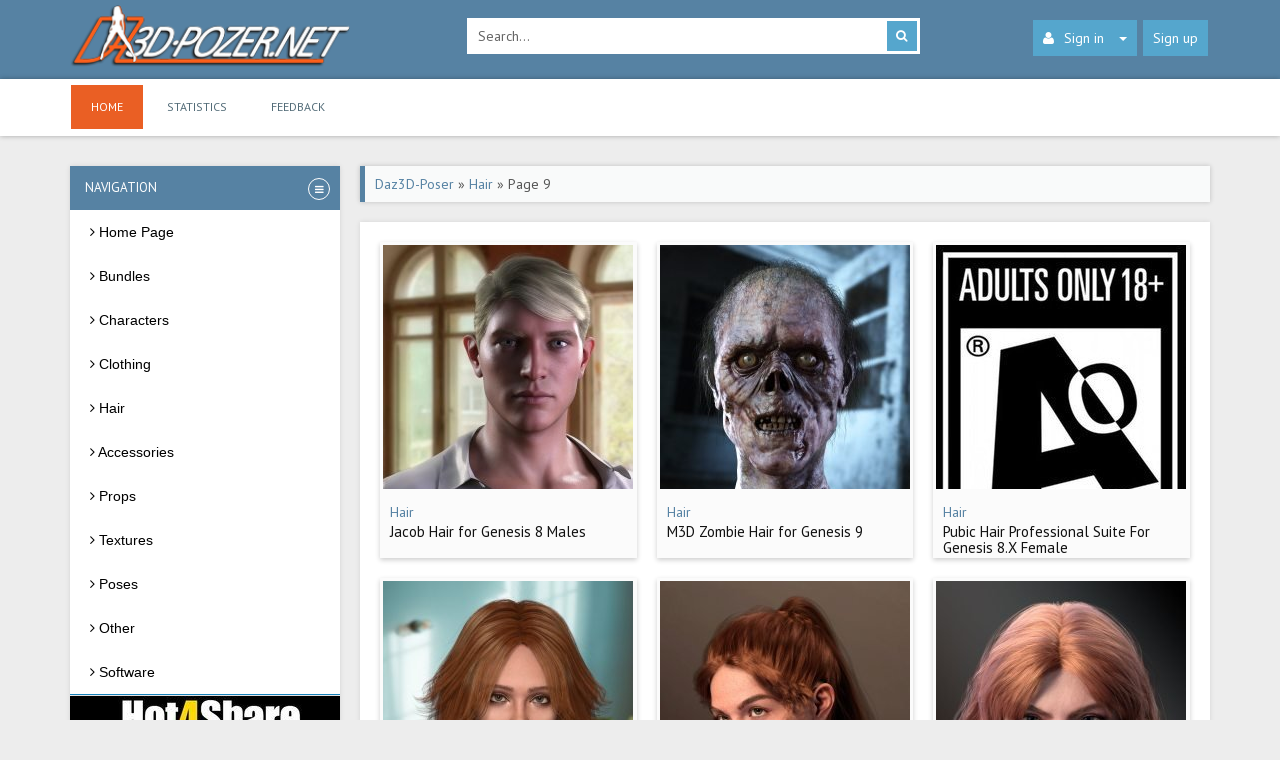

--- FILE ---
content_type: text/html; charset=utf-8
request_url: https://daz3d-poser.net/hair/page/9/
body_size: 6442
content:
<!DOCTYPE html PUBLIC "-//W3C//DTD XHTML 1.0 Transitional//EN" "http://www.w3.org/TR/xhtml1/DTD/xhtml1-transitional.dtd">
<html xmlns="http://www.w3.org/1999/xhtml" xml:lang="en" lang="en">
	<head>
		<title>Daz Studio, Poser | Hair » Page 9</title>
<meta name="charset" content="utf-8">
<meta name="title" content="Daz Studio, Poser | Hair » Page 9">
<meta name="description" content="Propschick presents Jacob Hair for Genesis 8 Males, a versatile hair that's great for any genre!">
<meta name="keywords" content="daz, poser, download, hair, free, Genesis 3, Genesis 8, Victoria 7, Victoria 8">
<meta name="generator" content="DataLife Engine (https://dle-news.ru)">
<link rel="canonical" href="https://daz3d-poser.net/hair/page/9/">
<link rel="alternate" type="application/rss+xml" title="" href="https://daz3d-poser.net/hair/rss.xml">
<link rel="search" type="application/opensearchdescription+xml" title="DAZ 3D - Poser free download" href="https://daz3d-poser.net/index.php?do=opensearch">
<meta property="twitter:card" content="summary">
<meta property="twitter:title" content="Daz Studio, Poser | Hair » Page 9">
<meta property="twitter:description" content="Propschick presents Jacob Hair for Genesis 8 Males, a versatile hair that's great for any genre!">
<meta property="og:type" content="article">
<meta property="og:site_name" content="DAZ 3D - Poser free download">
<meta property="og:title" content="Daz Studio, Poser | Hair » Page 9">
<meta property="og:description" content="Propschick presents Jacob Hair for Genesis 8 Males, a versatile hair that's great for any genre!">

<script src="/engine/classes/min/index.php?g=general&amp;v=e1772"></script>
<script src="/engine/classes/min/index.php?f=engine/classes/js/jqueryui.js,engine/classes/js/dle_js.js&amp;v=e1772" defer></script>
<script type="application/ld+json">{"@context":"https://schema.org","@graph":[{"@type":"BreadcrumbList","@context":"https://schema.org/","itemListElement":[{"@type":"ListItem","position":1,"item":{"@id":"https://daz3d-poser.net/","name":"Daz3D-Poser"}},{"@type":"ListItem","position":2,"item":{"@id":"https://daz3d-poser.net/hair/","name":"Hair"}},{"@type":"ListItem","position":3,"item":{"@id":"https://daz3d-poser.net/hair/page/9/","name":"Page 9"}}]}]}</script>        
		<link rel="stylesheet" href="/templates/daz//style/bootstrap.css" crossorigin="anonymous" />
		<link rel="shortcut icon" type="image/x-icon" href="/templates/daz/images/favicon.ico" />
		<link media="screen" href="/templates/daz/style/styles.css" type="text/css" rel="stylesheet" />
		<link media="screen" href="/templates/daz/style/engine.css" type="text/css" rel="stylesheet" />
		<link rel="stylesheet" href="/templates/daz/css/font-awesome.css" />
		<meta name="viewport" content="width=device-width, initial-scale=1" />
        <meta name="referrer" content="unsafe-url">
        <meta content="2512" name="hot4sharecom">
	</head>
	<body>
		<script>
<!--
var dle_root       = '/';
var dle_admin      = '';
var dle_login_hash = '190a52cfc2f67cc9cceb544e31c6957fab1de865';
var dle_group      = 5;
var dle_skin       = 'daz';
var dle_wysiwyg    = '1';
var quick_wysiwyg  = '0';
var dle_min_search = '4';
var dle_act_lang   = ["Yes", "No", "Enter", "Cancel", "Save", "Delete", "Loading. Please, wait..."];
var menu_short     = 'Quick edit';
var menu_full      = 'Full edit';
var menu_profile   = 'View profile';
var menu_send      = 'Send message';
var menu_uedit     = 'Admin Center';
var dle_info       = 'Information';
var dle_confirm    = 'Confirm';
var dle_prompt     = 'Enter the information';
var dle_req_field  = ["Fill the name field", "Fill the message field", "Fill the field with the subject of the message"];
var dle_del_agree  = 'Are you sure you want to delete it? This action cannot be undone';
var dle_spam_agree = 'Are you sure you want to mark the user as a spammer? This will remove all his comments';
var dle_c_title    = 'Send a complaint';
var dle_complaint  = 'Enter the text of your complaint to the Administration:';
var dle_mail       = 'Your e-mail:';
var dle_big_text   = 'Highlighted section of text is too large.';
var dle_orfo_title = 'Enter a comment to the detected error on the page for Administration ';
var dle_p_send     = 'Send';
var dle_p_send_ok  = 'Notification has been sent successfully ';
var dle_save_ok    = 'Changes are saved successfully. Refresh the page?';
var dle_reply_title= 'Reply to the comment';
var dle_tree_comm  = '0';
var dle_del_news   = 'Delete article';
var dle_sub_agree  = 'Do you really want to subscribe to this article’s comments?';
var dle_captcha_type  = '1';
var dle_share_interesting  = ["Share a link to the selected text", "Twitter", "Facebook", "Вконтакте", "Direct Link:", "Right-click and select «Copy Link»"];
var DLEPlayerLang     = {prev: 'Previous',next: 'Next',play: 'Play',pause: 'Pause',mute: 'Mute', unmute: 'Unmute', settings: 'Settings', enterFullscreen: 'Enable full screen mode', exitFullscreen: 'Disable full screen mode', speed: 'Speed', normal: 'Normal', quality: 'Quality', pip: 'PiP mode'};
var allow_dle_delete_news   = false;
var dle_search_delay   = false;
var dle_search_value   = '';
jQuery(function($){
FastSearch();
});
//-->
</script>
		<div id="header">
			<div class="container">
				<div class="row">
					<div class="col-md-4">
						<a class="logotype" href="/">
						<img src="/templates/daz/images/logo.png" alt="https://daz3d-poser.net" />
						</a>
					</div>
					<div class="col-md-5">
						<div class="searchbar">
							<form action="" name="searchform" method="post">
								<input type="hidden" name="do" value="search" />
								<input type="hidden" name="subaction" value="search" />
								<input id="story" name="story" value="Search..." onblur="if(this.value=='') this.value='Search...';" onfocus="if(this.value=='Search...') this.value='';" type="text" class="searchbar-input" />
								<button class="searchbar-btn" type="submit" title="Search">
								<i class="fa fa-search">
								</i>
								</button>
							</form>
						</div>
					</div>
					<div class="col-md-3">
						<ul class="nav-login">
							<li class="dropdown">
								<a class="nav-login-user" href="#login-box" data-toggle="dropdown" aria-expanded="false">
								<i class="fa fa-user"></i>Sign in<span class="caret"></span>
								</a>        
								<ul class="nav-login-in dropdown-menu">

	 <form method="post" action="">
        <li class="nav-login-text"><b>Sign in</b></li>        
        <li class="igroup">
            <span class="igroup-span"><i class="fa fa-user"></i></span>
            <input type="text" name="login_name" id="login_name" class="igroup-input" onfocus="if(this.value=='Login')this.value=''" onblur="if(this.value=='')this.value='Login'" value="Login" />
        </li>            
        <li class="igroup">
            <span class="igroup-span"><i class="fa fa-key"></i></span>
            <input type="password" name="login_password" id="login_password" class="igroup-input" onfocus="if(this.value=='Password')this.value=''" onblur="if(this.value=='')this.value='Password'" value="Password" />
        </li>           
      
        <li class="igroup">
        	<span class="igroup-span"><i class="fa fa-info"></i></span>
        	<a href="https://daz3d-poser.net/index.php?do=lostpassword" class="igroup-input igroup-link">Lost password?</a>
        </li>           
        <li class="igroup">
        <button class="btn" onclick="submit();" type="submit" title="Login">Login</button>
        </li>       
    <input name="login" type="hidden" id="login" value="submit" />
    </form>
</ul>
							</li>
							 
							<li><a href="/index.php?do=register" class="nav-login-register ">Sign up</a></li>
							
							
						</ul>
					</div>
				</div>
			</div>
		</div>
		<div id="menu-bar">
			<div class="container" style="height: 57px;">
				<div class="navbar">
					<div class="navbar-header">
						<button type="button" class="navbar-toggle" data-toggle="collapse" data-target=".navbar-collapse">
						<span class="sr-only">
						Site sections
						</span>
						<span class="icon-block">
						<span class="icon-bar"></span>
						<span class="icon-bar"> </span>
						<span class="icon-bar"></span>
						</span>
						</button>
					</div>
					<div class="navbar-collapse collapse">
						<ul class="navbar-nav">
							<li class="active"><a href="/" >Home</a></li>
							<li><a href="/statistics.html" >Statistics</a></li>
							<li><a href="/index.php?do=feedback" >Feedback</a></li>
						</ul>
					</div>
				</div>
			</div>
		</div>
		<div id="mainbar" style="position:relative;">
			<div class="container">
				<div class="row margin-b20">
					<div id="sidebar" class="col-md-3 col-xs-12">
						<div class="sidebar">
							<div class="accordion-in margin-b1">
								<div class="accordion" >
									<div class="panel">
										<div class="pbr-panel-caption">
											<a class="link"  >
											<span class="accordion-marker">                               
											<span class="accordion-open">
											<i class="fa fa-bars"></i>
											</span>
											</span>
											<span class="title">
											Navigation
											</span>
											</a>
										</div>
										<div class="collapse in">
											<div>
												<div id='cssmenu'>
													<ul>
														<li><a href='/'><span><i class="fa fa-angle-right"></i>  Home Page</span></a></li>
                                                        <li><a href='/bundle/'><span><i class="fa fa-angle-right"></i>  Bundles</span></a></li>
                                                        <li><a href='/characters/'><span><i class="fa fa-angle-right"></i>  Characters</span></a></li>
														<li><a href='/clothing/'><span><i class="fa fa-angle-right"></i>  Clothing</span></a></li>
														<li><a href='/hair/'><span><i class="fa fa-angle-right"></i>  Hair</span></a></li> 
                                                        <li><a href='/accessories/'><span><i class="fa fa-angle-right"></i>  Accessories</span></a></li>
                                                        <li><a href='/props/'><span><i class="fa fa-angle-right"></i>  Props</span></a></li>
                                                        <li><a href='/textures/'><span><i class="fa fa-angle-right"></i>  Textures</span></a></li>
                                                        <li><a href='/poses/'><span><i class="fa fa-angle-right"></i>  Poses</span></a></li>
                                                        <li><a href='/other/'><span><i class="fa fa-angle-right"></i>  Other</span></a></li>
                                                        <li><a href='/software/'><span><i class="fa fa-angle-right"></i>  Software</span></a></li>
														
													</ul>
												</div>
											</div>
										</div>
									</div>
								</div>
							</div>
                            <div><a href="https://hot4share.com/free2512.html" target="_blank"><img border="0" src="/uploads/banner_270.jpg" alt="www.hot4share.com" /></a></div>
							<div class="accordion-in margin-b1">
								<div class="accordion" id="accordion">
									<div class="panel">
										<div class="pbr-panel-caption">
											<a class="link" data-toggle="collapse" data-parent="#accordion" href="#collapse1">
											<span class="accordion-marker">
											<span class="accordion-close">
											<i class="fa fa-plus">
											</i>
											</span>
											<span class="accordion-open">
											<i class="fa fa-minus">
											</i>
											</span>
											</span>
											<span class="title">
											Best Of Week
											</span>
											</a>
										</div>
										<div id="collapse1" class="collapse in">
											<div>
												
											</div>
										</div>
									</div>
								</div>
							</div>
                            <div style="margin-top: 6px;">
                            	   
                            </div>
                          
							
						</div>
					</div>
					<div class="col-md-9 col-xs-12">
						
						
                         
						<div class=" margin-b20"><span ><div class="speedbar"><a href="https://daz3d-poser.net/">Daz3D-Poser</a> » <a href="https://daz3d-poser.net/hair/">Hair</a> » Page 9</div></span></div>
						
                        <div>
                            
                            	
                            
                        </div>                        
						<div class="row">
							<div class="col-xs-12">
								<div class="block-main block-main-ocean block-white padding-20">
									<div class="row">
											                                         
											<div class="col-lg-4 col-sm-6 col-xs-12">
    <div class="shortstory">
        <div class="pbr-shortstory-img img-fit">
            <a href="https://daz3d-poser.net/hair/15805-jacob-hair-for-genesis-8-males.html" title="Jacob Hair for Genesis 8 Males">
                
                
                	<img src="/uploads/posts/2023-07/thumbs/jacobhairforgenesis8males00maindaz3d.jpg" alt="Jacob Hair for Genesis 8 Males" />
                
                 
            </a>                
        </div>    
        <div class="shortstory-content">
            <a href="https://daz3d-poser.net/hair/">Hair</a>
            <h2 class="pbr-shortstory"><a href="https://daz3d-poser.net/hair/15805-jacob-hair-for-genesis-8-males.html" title="Jacob Hair for Genesis 8 Males">Jacob Hair for Genesis 8 Males</a></h2>
             <!--<p></p>-->
        </div>    
 <!--       <div class="shortstory-bottom">
            <span class="shortstory-date"><i class="fa fa-calendar"></i> 02-07-2023</span>
            <span class="shortstory-comments"><i class="fa fa-comment-o"></i> 0</span>
            <a href="https://daz3d-poser.net/hair/15805-jacob-hair-for-genesis-8-males.html" class="shortstory-more">Read more</a>
        </div> -->
    </div>
</div><div class="col-lg-4 col-sm-6 col-xs-12">
    <div class="shortstory">
        <div class="pbr-shortstory-img img-fit">
            <a href="https://daz3d-poser.net/hair/15804-m3d-zombie-hair-for-genesis-9.html" title="M3D Zombie Hair for Genesis 9">
                
                
                	<img src="/uploads/posts/2023-07/thumbs/m3dzombiehairforgenesis900maindaz3d.jpg" alt="M3D Zombie Hair for Genesis 9" />
                
                 
            </a>                
        </div>    
        <div class="shortstory-content">
            <a href="https://daz3d-poser.net/hair/">Hair</a>
            <h2 class="pbr-shortstory"><a href="https://daz3d-poser.net/hair/15804-m3d-zombie-hair-for-genesis-9.html" title="M3D Zombie Hair for Genesis 9">M3D Zombie Hair for Genesis 9</a></h2>
             <!--<p></p>-->
        </div>    
 <!--       <div class="shortstory-bottom">
            <span class="shortstory-date"><i class="fa fa-calendar"></i> 02-07-2023</span>
            <span class="shortstory-comments"><i class="fa fa-comment-o"></i> 0</span>
            <a href="https://daz3d-poser.net/hair/15804-m3d-zombie-hair-for-genesis-9.html" class="shortstory-more">Read more</a>
        </div> -->
    </div>
</div><div class="col-lg-4 col-sm-6 col-xs-12">
    <div class="shortstory">
        <div class="pbr-shortstory-img img-fit">
            <a href="https://daz3d-poser.net/hair/15778-pubic-hair-professional-suite-for-genesis-8x-female.html" title="Pubic Hair Professional Suite For Genesis 8.X Female">
                
                	<img src="/uploads/thumbs/adult1.jpg" alt="Pubic Hair Professional Suite For Genesis 8.X Female" />
                
                
                 
            </a>                
        </div>    
        <div class="shortstory-content">
            <a href="https://daz3d-poser.net/hair/">Hair</a>
            <h2 class="pbr-shortstory"><a href="https://daz3d-poser.net/hair/15778-pubic-hair-professional-suite-for-genesis-8x-female.html" title="Pubic Hair Professional Suite For Genesis 8.X Female">Pubic Hair Professional Suite For Genesis 8.X Female</a></h2>
             <!--<p></p>-->
        </div>    
 <!--       <div class="shortstory-bottom">
            <span class="shortstory-date"><i class="fa fa-calendar"></i> 27-06-2023</span>
            <span class="shortstory-comments"><i class="fa fa-comment-o"></i> 0</span>
            <a href="https://daz3d-poser.net/hair/15778-pubic-hair-professional-suite-for-genesis-8x-female.html" class="shortstory-more">Read more</a>
        </div> -->
    </div>
</div><div class="col-lg-4 col-sm-6 col-xs-12">
    <div class="shortstory">
        <div class="pbr-shortstory-img img-fit">
            <a href="https://daz3d-poser.net/hair/15766-linette-hair-for-genesis-9.html" title="Linette Hair for Genesis 9">
                
                
                	<img src="/uploads/posts/2023-06/thumbs/linettehairforgenesis900maindaz3d.jpg" alt="Linette Hair for Genesis 9" />
                
                 
            </a>                
        </div>    
        <div class="shortstory-content">
            <a href="https://daz3d-poser.net/hair/">Hair</a>
            <h2 class="pbr-shortstory"><a href="https://daz3d-poser.net/hair/15766-linette-hair-for-genesis-9.html" title="Linette Hair for Genesis 9">Linette Hair for Genesis 9</a></h2>
             <!--<p></p>-->
        </div>    
 <!--       <div class="shortstory-bottom">
            <span class="shortstory-date"><i class="fa fa-calendar"></i> 27-06-2023</span>
            <span class="shortstory-comments"><i class="fa fa-comment-o"></i> 0</span>
            <a href="https://daz3d-poser.net/hair/15766-linette-hair-for-genesis-9.html" class="shortstory-more">Read more</a>
        </div> -->
    </div>
</div><div class="col-lg-4 col-sm-6 col-xs-12">
    <div class="shortstory">
        <div class="pbr-shortstory-img img-fit">
            <a href="https://daz3d-poser.net/hair/15765-fe-netto-hair-for-genesis-9.html" title="FE Netto Hair for Genesis 9">
                
                
                	<img src="/uploads/posts/2023-06/thumbs/fenettohairforgenesis900maindaz3d.jpg" alt="FE Netto Hair for Genesis 9" />
                
                 
            </a>                
        </div>    
        <div class="shortstory-content">
            <a href="https://daz3d-poser.net/hair/">Hair</a>
            <h2 class="pbr-shortstory"><a href="https://daz3d-poser.net/hair/15765-fe-netto-hair-for-genesis-9.html" title="FE Netto Hair for Genesis 9">FE Netto Hair for Genesis 9</a></h2>
             <!--<p></p>-->
        </div>    
 <!--       <div class="shortstory-bottom">
            <span class="shortstory-date"><i class="fa fa-calendar"></i> 27-06-2023</span>
            <span class="shortstory-comments"><i class="fa fa-comment-o"></i> 0</span>
            <a href="https://daz3d-poser.net/hair/15765-fe-netto-hair-for-genesis-9.html" class="shortstory-more">Read more</a>
        </div> -->
    </div>
</div><div class="col-lg-4 col-sm-6 col-xs-12">
    <div class="shortstory">
        <div class="pbr-shortstory-img img-fit">
            <a href="https://daz3d-poser.net/hair/15764-fe-alvarez-hair-for-genesis-9.html" title="FE Alvarez Hair for Genesis 9">
                
                
                	<img src="/uploads/posts/2023-06/thumbs/fealvarezhairforgenesis900maindaz3d.jpg" alt="FE Alvarez Hair for Genesis 9" />
                
                 
            </a>                
        </div>    
        <div class="shortstory-content">
            <a href="https://daz3d-poser.net/hair/">Hair</a>
            <h2 class="pbr-shortstory"><a href="https://daz3d-poser.net/hair/15764-fe-alvarez-hair-for-genesis-9.html" title="FE Alvarez Hair for Genesis 9">FE Alvarez Hair for Genesis 9</a></h2>
             <!--<p></p>-->
        </div>    
 <!--       <div class="shortstory-bottom">
            <span class="shortstory-date"><i class="fa fa-calendar"></i> 27-06-2023</span>
            <span class="shortstory-comments"><i class="fa fa-comment-o"></i> 0</span>
            <a href="https://daz3d-poser.net/hair/15764-fe-alvarez-hair-for-genesis-9.html" class="shortstory-more">Read more</a>
        </div> -->
    </div>
</div><div class="col-lg-4 col-sm-6 col-xs-12">
    <div class="shortstory">
        <div class="pbr-shortstory-img img-fit">
            <a href="https://daz3d-poser.net/hair/15763-oso-mane-for-genesis-81-male.html" title="Oso Mane for Genesis 8.1 Male">
                
                
                	<img src="/uploads/posts/2023-06/thumbs/osomaneforgenesis81male00maindaz3d.jpg" alt="Oso Mane for Genesis 8.1 Male" />
                
                 
            </a>                
        </div>    
        <div class="shortstory-content">
            <a href="https://daz3d-poser.net/hair/">Hair</a>
            <h2 class="pbr-shortstory"><a href="https://daz3d-poser.net/hair/15763-oso-mane-for-genesis-81-male.html" title="Oso Mane for Genesis 8.1 Male">Oso Mane for Genesis 8.1 Male</a></h2>
             <!--<p></p>-->
        </div>    
 <!--       <div class="shortstory-bottom">
            <span class="shortstory-date"><i class="fa fa-calendar"></i> 27-06-2023</span>
            <span class="shortstory-comments"><i class="fa fa-comment-o"></i> 0</span>
            <a href="https://daz3d-poser.net/hair/15763-oso-mane-for-genesis-81-male.html" class="shortstory-more">Read more</a>
        </div> -->
    </div>
</div><div class="col-lg-4 col-sm-6 col-xs-12">
    <div class="shortstory">
        <div class="pbr-shortstory-img img-fit">
            <a href="https://daz3d-poser.net/hair/15722-updo-of-fantasy-hair-for-genesis-8-and-9.html" title="Updo of Fantasy Hair for Genesis 8 and 9">
                
                
                	<img src="/uploads/posts/2023-06/thumbs/updooffantasyhairforgenesis8and900maindaz3d.jpg" alt="Updo of Fantasy Hair for Genesis 8 and 9" />
                
                 
            </a>                
        </div>    
        <div class="shortstory-content">
            <a href="https://daz3d-poser.net/hair/">Hair</a>
            <h2 class="pbr-shortstory"><a href="https://daz3d-poser.net/hair/15722-updo-of-fantasy-hair-for-genesis-8-and-9.html" title="Updo of Fantasy Hair for Genesis 8 and 9">Updo of Fantasy Hair for Genesis 8 and 9</a></h2>
             <!--<p></p>-->
        </div>    
 <!--       <div class="shortstory-bottom">
            <span class="shortstory-date"><i class="fa fa-calendar"></i> 25-06-2023</span>
            <span class="shortstory-comments"><i class="fa fa-comment-o"></i> 0</span>
            <a href="https://daz3d-poser.net/hair/15722-updo-of-fantasy-hair-for-genesis-8-and-9.html" class="shortstory-more">Read more</a>
        </div> -->
    </div>
</div><div class="col-lg-4 col-sm-6 col-xs-12">
    <div class="shortstory">
        <div class="pbr-shortstory-img img-fit">
            <a href="https://daz3d-poser.net/hair/15721-dforce-hm-vihar-hair-for-genesis-9.html" title="dForce HM Vihar Hair for Genesis 9">
                
                
                	<img src="/uploads/posts/2023-06/thumbs/dforcehmviharhairforgenesis900maindaz3d.jpg" alt="dForce HM Vihar Hair for Genesis 9" />
                
                 
            </a>                
        </div>    
        <div class="shortstory-content">
            <a href="https://daz3d-poser.net/hair/">Hair</a>
            <h2 class="pbr-shortstory"><a href="https://daz3d-poser.net/hair/15721-dforce-hm-vihar-hair-for-genesis-9.html" title="dForce HM Vihar Hair for Genesis 9">dForce HM Vihar Hair for Genesis 9</a></h2>
             <!--<p></p>-->
        </div>    
 <!--       <div class="shortstory-bottom">
            <span class="shortstory-date"><i class="fa fa-calendar"></i> 25-06-2023</span>
            <span class="shortstory-comments"><i class="fa fa-comment-o"></i> 0</span>
            <a href="https://daz3d-poser.net/hair/15721-dforce-hm-vihar-hair-for-genesis-9.html" class="shortstory-more">Read more</a>
        </div> -->
    </div>
</div><div class="col-lg-4 col-sm-6 col-xs-12">
    <div class="shortstory">
        <div class="pbr-shortstory-img img-fit">
            <a href="https://daz3d-poser.net/hair/15680-dforce-emberlynn-hair-for-genesis-9.html" title="dForce Emberlynn Hair for Genesis 9">
                
                
                	<img src="/uploads/posts/2023-06/thumbs/emberlynnhairforgenesis900maindaz3d.jpg" alt="dForce Emberlynn Hair for Genesis 9" />
                
                 
            </a>                
        </div>    
        <div class="shortstory-content">
            <a href="https://daz3d-poser.net/hair/">Hair</a>
            <h2 class="pbr-shortstory"><a href="https://daz3d-poser.net/hair/15680-dforce-emberlynn-hair-for-genesis-9.html" title="dForce Emberlynn Hair for Genesis 9">dForce Emberlynn Hair for Genesis 9</a></h2>
             <!--<p></p>-->
        </div>    
 <!--       <div class="shortstory-bottom">
            <span class="shortstory-date"><i class="fa fa-calendar"></i> 25-06-2023</span>
            <span class="shortstory-comments"><i class="fa fa-comment-o"></i> 0</span>
            <a href="https://daz3d-poser.net/hair/15680-dforce-emberlynn-hair-for-genesis-9.html" class="shortstory-more">Read more</a>
        </div> -->
    </div>
</div><div class="col-lg-4 col-sm-6 col-xs-12">
    <div class="shortstory">
        <div class="pbr-shortstory-img img-fit">
            <a href="https://daz3d-poser.net/hair/15673-growler-ng-pro.html" title="Growler NG Pro">
                
                	<img src="/uploads/thumbs/adult1.jpg" alt="Growler NG Pro" />
                
                
                 
            </a>                
        </div>    
        <div class="shortstory-content">
            <a href="https://daz3d-poser.net/hair/">Hair</a>
            <h2 class="pbr-shortstory"><a href="https://daz3d-poser.net/hair/15673-growler-ng-pro.html" title="Growler NG Pro">Growler NG Pro</a></h2>
             <!--<p></p>-->
        </div>    
 <!--       <div class="shortstory-bottom">
            <span class="shortstory-date"><i class="fa fa-calendar"></i> 22-06-2023</span>
            <span class="shortstory-comments"><i class="fa fa-comment-o"></i> 0</span>
            <a href="https://daz3d-poser.net/hair/15673-growler-ng-pro.html" class="shortstory-more">Read more</a>
        </div> -->
    </div>
</div><div class="col-lg-4 col-sm-6 col-xs-12">
    <div class="shortstory">
        <div class="pbr-shortstory-img img-fit">
            <a href="https://daz3d-poser.net/hair/15616-gorgon-hair-for-genesis-9.html" title="Gorgon Hair for Genesis 9">
                
                
                	<img src="/uploads/posts/2023-06/thumbs/corinnegorgonhairforgenesis900maindaz3d.jpg" alt="Gorgon Hair for Genesis 9" />
                
                 
            </a>                
        </div>    
        <div class="shortstory-content">
            <a href="https://daz3d-poser.net/hair/">Hair</a>
            <h2 class="pbr-shortstory"><a href="https://daz3d-poser.net/hair/15616-gorgon-hair-for-genesis-9.html" title="Gorgon Hair for Genesis 9">Gorgon Hair for Genesis 9</a></h2>
             <!--<p></p>-->
        </div>    
 <!--       <div class="shortstory-bottom">
            <span class="shortstory-date"><i class="fa fa-calendar"></i> 20-06-2023</span>
            <span class="shortstory-comments"><i class="fa fa-comment-o"></i> 0</span>
            <a href="https://daz3d-poser.net/hair/15616-gorgon-hair-for-genesis-9.html" class="shortstory-more">Read more</a>
        </div> -->
    </div>
</div><div class="col-lg-4 col-sm-6 col-xs-12">
    <div class="shortstory">
        <div class="pbr-shortstory-img img-fit">
            <a href="https://daz3d-poser.net/hair/15586-cowgirl-braids-and-accessories-for-genesis-9-feminine.html" title="Cowgirl Braids and Accessories for Genesis 9 Feminine">
                
                
                	<img src="/uploads/posts/2023-06/thumbs/cowgirlbraidsandaccessoriesforgenesis9feminine00maindaz3d.png" alt="Cowgirl Braids and Accessories for Genesis 9 Feminine" />
                
                 
            </a>                
        </div>    
        <div class="shortstory-content">
            <a href="https://daz3d-poser.net/hair/">Hair</a>
            <h2 class="pbr-shortstory"><a href="https://daz3d-poser.net/hair/15586-cowgirl-braids-and-accessories-for-genesis-9-feminine.html" title="Cowgirl Braids and Accessories for Genesis 9 Feminine">Cowgirl Braids and Accessories for Genesis 9 Feminine</a></h2>
             <!--<p></p>-->
        </div>    
 <!--       <div class="shortstory-bottom">
            <span class="shortstory-date"><i class="fa fa-calendar"></i> 17-06-2023</span>
            <span class="shortstory-comments"><i class="fa fa-comment-o"></i> 0</span>
            <a href="https://daz3d-poser.net/hair/15586-cowgirl-braids-and-accessories-for-genesis-9-feminine.html" class="shortstory-more">Read more</a>
        </div> -->
    </div>
</div><div class="col-lg-4 col-sm-6 col-xs-12">
    <div class="shortstory">
        <div class="pbr-shortstory-img img-fit">
            <a href="https://daz3d-poser.net/hair/15565-fuluo-hair-for-genesis-9.html" title="Fuluo Hair for Genesis 9">
                
                
                	<img src="/uploads/posts/2023-06/thumbs/fuluohairforgenesis900maindaz3d.jpg" alt="Fuluo Hair for Genesis 9" />
                
                 
            </a>                
        </div>    
        <div class="shortstory-content">
            <a href="https://daz3d-poser.net/hair/">Hair</a>
            <h2 class="pbr-shortstory"><a href="https://daz3d-poser.net/hair/15565-fuluo-hair-for-genesis-9.html" title="Fuluo Hair for Genesis 9">Fuluo Hair for Genesis 9</a></h2>
             <!--<p></p>-->
        </div>    
 <!--       <div class="shortstory-bottom">
            <span class="shortstory-date"><i class="fa fa-calendar"></i> 15-06-2023</span>
            <span class="shortstory-comments"><i class="fa fa-comment-o"></i> 0</span>
            <a href="https://daz3d-poser.net/hair/15565-fuluo-hair-for-genesis-9.html" class="shortstory-more">Read more</a>
        </div> -->
    </div>
</div><div class="col-lg-4 col-sm-6 col-xs-12">
    <div class="shortstory">
        <div class="pbr-shortstory-img img-fit">
            <a href="https://daz3d-poser.net/hair/15549-bs-long-hair-for-genesis-8-81-and-9.html" title="BS Long Hair for Genesis 8, 8.1, and 9">
                
                
                	<img src="/uploads/posts/2023-06/thumbs/bslonghairforgenesis881and900maindaz3d.jpg" alt="BS Long Hair for Genesis 8, 8.1, and 9" />
                
                 
            </a>                
        </div>    
        <div class="shortstory-content">
            <a href="https://daz3d-poser.net/hair/">Hair</a>
            <h2 class="pbr-shortstory"><a href="https://daz3d-poser.net/hair/15549-bs-long-hair-for-genesis-8-81-and-9.html" title="BS Long Hair for Genesis 8, 8.1, and 9">BS Long Hair for Genesis 8, 8.1, and 9</a></h2>
             <!--<p></p>-->
        </div>    
 <!--       <div class="shortstory-bottom">
            <span class="shortstory-date"><i class="fa fa-calendar"></i> 13-06-2023</span>
            <span class="shortstory-comments"><i class="fa fa-comment-o"></i> 0</span>
            <a href="https://daz3d-poser.net/hair/15549-bs-long-hair-for-genesis-8-81-and-9.html" class="shortstory-more">Read more</a>
        </div> -->
    </div>
</div><div class="col-lg-4 col-sm-6 col-xs-12">
    <div class="shortstory">
        <div class="pbr-shortstory-img img-fit">
            <a href="https://daz3d-poser.net/hair/15548-fe-arkadiusz-hair-for-genesis-9.html" title="FE Arkadiusz Hair for Genesis 9">
                
                
                	<img src="/uploads/posts/2023-06/thumbs/fearkadiuszhairforgenesis900maindaz3d.png" alt="FE Arkadiusz Hair for Genesis 9" />
                
                 
            </a>                
        </div>    
        <div class="shortstory-content">
            <a href="https://daz3d-poser.net/hair/">Hair</a>
            <h2 class="pbr-shortstory"><a href="https://daz3d-poser.net/hair/15548-fe-arkadiusz-hair-for-genesis-9.html" title="FE Arkadiusz Hair for Genesis 9">FE Arkadiusz Hair for Genesis 9</a></h2>
             <!--<p></p>-->
        </div>    
 <!--       <div class="shortstory-bottom">
            <span class="shortstory-date"><i class="fa fa-calendar"></i> 13-06-2023</span>
            <span class="shortstory-comments"><i class="fa fa-comment-o"></i> 0</span>
            <a href="https://daz3d-poser.net/hair/15548-fe-arkadiusz-hair-for-genesis-9.html" class="shortstory-more">Read more</a>
        </div> -->
    </div>
</div><div class="col-lg-4 col-sm-6 col-xs-12">
    <div class="shortstory">
        <div class="pbr-shortstory-img img-fit">
            <a href="https://daz3d-poser.net/hair/15547-demetria-hair-for-genesis-9.html" title="Demetria Hair for Genesis 9">
                
                
                	<img src="/uploads/posts/2023-06/thumbs/demetriahairforgenesis900maindaz3d.png" alt="Demetria Hair for Genesis 9" />
                
                 
            </a>                
        </div>    
        <div class="shortstory-content">
            <a href="https://daz3d-poser.net/hair/">Hair</a>
            <h2 class="pbr-shortstory"><a href="https://daz3d-poser.net/hair/15547-demetria-hair-for-genesis-9.html" title="Demetria Hair for Genesis 9">Demetria Hair for Genesis 9</a></h2>
             <!--<p></p>-->
        </div>    
 <!--       <div class="shortstory-bottom">
            <span class="shortstory-date"><i class="fa fa-calendar"></i> 13-06-2023</span>
            <span class="shortstory-comments"><i class="fa fa-comment-o"></i> 0</span>
            <a href="https://daz3d-poser.net/hair/15547-demetria-hair-for-genesis-9.html" class="shortstory-more">Read more</a>
        </div> -->
    </div>
</div><div class="col-lg-4 col-sm-6 col-xs-12">
    <div class="shortstory">
        <div class="pbr-shortstory-img img-fit">
            <a href="https://daz3d-poser.net/hair/15546-prae-gaea-hair-g8-daz.html" title="Prae-Gaea Hair G8 Daz">
                
                
                	<img src="/uploads/posts/2023-06/thumbs/full_2ac052d7888c37e4bea51f0c772e266e.jpg" alt="Prae-Gaea Hair G8 Daz" />
                
                 
            </a>                
        </div>    
        <div class="shortstory-content">
            <a href="https://daz3d-poser.net/hair/">Hair</a>
            <h2 class="pbr-shortstory"><a href="https://daz3d-poser.net/hair/15546-prae-gaea-hair-g8-daz.html" title="Prae-Gaea Hair G8 Daz">Prae-Gaea Hair G8 Daz</a></h2>
             <!--<p></p>-->
        </div>    
 <!--       <div class="shortstory-bottom">
            <span class="shortstory-date"><i class="fa fa-calendar"></i> 13-06-2023</span>
            <span class="shortstory-comments"><i class="fa fa-comment-o"></i> 0</span>
            <a href="https://daz3d-poser.net/hair/15546-prae-gaea-hair-g8-daz.html" class="shortstory-more">Read more</a>
        </div> -->
    </div>
</div><div class="col-lg-4 col-sm-6 col-xs-12">
    <div class="shortstory">
        <div class="pbr-shortstory-img img-fit">
            <a href="https://daz3d-poser.net/hair/15511-nm-dana-hair-g8g81.html" title="NM Dana Hair G8/G8.1">
                
                
                	<img src="/uploads/posts/2023-06/thumbs/full_d67e78d0dfa8e3cf04d2305fd8ac5729.jpg" alt="NM Dana Hair G8/G8.1" />
                
                 
            </a>                
        </div>    
        <div class="shortstory-content">
            <a href="https://daz3d-poser.net/hair/">Hair</a>
            <h2 class="pbr-shortstory"><a href="https://daz3d-poser.net/hair/15511-nm-dana-hair-g8g81.html" title="NM Dana Hair G8/G8.1">NM Dana Hair G8/G8.1</a></h2>
             <!--<p></p>-->
        </div>    
 <!--       <div class="shortstory-bottom">
            <span class="shortstory-date"><i class="fa fa-calendar"></i> 11-06-2023</span>
            <span class="shortstory-comments"><i class="fa fa-comment-o"></i> 0</span>
            <a href="https://daz3d-poser.net/hair/15511-nm-dana-hair-g8g81.html" class="shortstory-more">Read more</a>
        </div> -->
    </div>
</div><div class="col-lg-4 col-sm-6 col-xs-12">
    <div class="shortstory">
        <div class="pbr-shortstory-img img-fit">
            <a href="https://daz3d-poser.net/hair/15508-fe-viper-hair-for-genesis-9.html" title="FE Viper Hair for Genesis 9">
                
                
                	<img src="/uploads/posts/2023-06/thumbs/feviperhairforgenesis900maindaz3d.jpg" alt="FE Viper Hair for Genesis 9" />
                
                 
            </a>                
        </div>    
        <div class="shortstory-content">
            <a href="https://daz3d-poser.net/hair/">Hair</a>
            <h2 class="pbr-shortstory"><a href="https://daz3d-poser.net/hair/15508-fe-viper-hair-for-genesis-9.html" title="FE Viper Hair for Genesis 9">FE Viper Hair for Genesis 9</a></h2>
             <!--<p></p>-->
        </div>    
 <!--       <div class="shortstory-bottom">
            <span class="shortstory-date"><i class="fa fa-calendar"></i> 11-06-2023</span>
            <span class="shortstory-comments"><i class="fa fa-comment-o"></i> 0</span>
            <a href="https://daz3d-poser.net/hair/15508-fe-viper-hair-for-genesis-9.html" class="shortstory-more">Read more</a>
        </div> -->
    </div>
</div><div class="col-lg-4 col-sm-6 col-xs-12">
    <div class="shortstory">
        <div class="pbr-shortstory-img img-fit">
            <a href="https://daz3d-poser.net/hair/15507-gibbs-hair-for-genesis-8-males.html" title="Gibbs Hair for Genesis 8 Males">
                
                
                	<img src="/uploads/posts/2023-06/thumbs/gibbs_main.jpg" alt="Gibbs Hair for Genesis 8 Males" />
                
                 
            </a>                
        </div>    
        <div class="shortstory-content">
            <a href="https://daz3d-poser.net/hair/">Hair</a>
            <h2 class="pbr-shortstory"><a href="https://daz3d-poser.net/hair/15507-gibbs-hair-for-genesis-8-males.html" title="Gibbs Hair for Genesis 8 Males">Gibbs Hair for Genesis 8 Males</a></h2>
             <!--<p></p>-->
        </div>    
 <!--       <div class="shortstory-bottom">
            <span class="shortstory-date"><i class="fa fa-calendar"></i> 11-06-2023</span>
            <span class="shortstory-comments"><i class="fa fa-comment-o"></i> 0</span>
            <a href="https://daz3d-poser.net/hair/15507-gibbs-hair-for-genesis-8-males.html" class="shortstory-more">Read more</a>
        </div> -->
    </div>
</div><div class="col-lg-4 col-sm-6 col-xs-12">
    <div class="shortstory">
        <div class="pbr-shortstory-img img-fit">
            <a href="https://daz3d-poser.net/hair/15485-alien-styles-hair-for-genesis-8-females.html" title="Alien Styles Hair for Genesis 8 Females">
                
                
                	<img src="/uploads/posts/2023-06/thumbs/alienstyleshairforgenesis8females00maindaz3d.jpg" alt="Alien Styles Hair for Genesis 8 Females" />
                
                 
            </a>                
        </div>    
        <div class="shortstory-content">
            <a href="https://daz3d-poser.net/hair/">Hair</a>
            <h2 class="pbr-shortstory"><a href="https://daz3d-poser.net/hair/15485-alien-styles-hair-for-genesis-8-females.html" title="Alien Styles Hair for Genesis 8 Females">Alien Styles Hair for Genesis 8 Females</a></h2>
             <!--<p></p>-->
        </div>    
 <!--       <div class="shortstory-bottom">
            <span class="shortstory-date"><i class="fa fa-calendar"></i> 08-06-2023</span>
            <span class="shortstory-comments"><i class="fa fa-comment-o"></i> 0</span>
            <a href="https://daz3d-poser.net/hair/15485-alien-styles-hair-for-genesis-8-females.html" class="shortstory-more">Read more</a>
        </div> -->
    </div>
</div><div class="col-lg-4 col-sm-6 col-xs-12">
    <div class="shortstory">
        <div class="pbr-shortstory-img img-fit">
            <a href="https://daz3d-poser.net/hair/15484-fe-teddy-hair-for-genesis-9.html" title="FE Teddy Hair for Genesis 9">
                
                
                	<img src="/uploads/posts/2023-06/thumbs/feteddyhairforgenesis900maindaz3d.jpg" alt="FE Teddy Hair for Genesis 9" />
                
                 
            </a>                
        </div>    
        <div class="shortstory-content">
            <a href="https://daz3d-poser.net/hair/">Hair</a>
            <h2 class="pbr-shortstory"><a href="https://daz3d-poser.net/hair/15484-fe-teddy-hair-for-genesis-9.html" title="FE Teddy Hair for Genesis 9">FE Teddy Hair for Genesis 9</a></h2>
             <!--<p></p>-->
        </div>    
 <!--       <div class="shortstory-bottom">
            <span class="shortstory-date"><i class="fa fa-calendar"></i> 08-06-2023</span>
            <span class="shortstory-comments"><i class="fa fa-comment-o"></i> 0</span>
            <a href="https://daz3d-poser.net/hair/15484-fe-teddy-hair-for-genesis-9.html" class="shortstory-more">Read more</a>
        </div> -->
    </div>
</div><div class="col-lg-4 col-sm-6 col-xs-12">
    <div class="shortstory">
        <div class="pbr-shortstory-img img-fit">
            <a href="https://daz3d-poser.net/hair/15423-finn-hair-for-genesis-9.html" title="Finn Hair for Genesis 9">
                
                
                	<img src="/uploads/posts/2023-06/thumbs/finnhairg9_main1.jpg" alt="Finn Hair for Genesis 9" />
                
                 
            </a>                
        </div>    
        <div class="shortstory-content">
            <a href="https://daz3d-poser.net/hair/">Hair</a>
            <h2 class="pbr-shortstory"><a href="https://daz3d-poser.net/hair/15423-finn-hair-for-genesis-9.html" title="Finn Hair for Genesis 9">Finn Hair for Genesis 9</a></h2>
             <!--<p></p>-->
        </div>    
 <!--       <div class="shortstory-bottom">
            <span class="shortstory-date"><i class="fa fa-calendar"></i> 03-06-2023</span>
            <span class="shortstory-comments"><i class="fa fa-comment-o"></i> 0</span>
            <a href="https://daz3d-poser.net/hair/15423-finn-hair-for-genesis-9.html" class="shortstory-more">Read more</a>
        </div> -->
    </div>
</div><div class="clr"></div>
<div class="row">
	<div class="col-lg-1 col-sm-2 col-xs-2 pages-prev">
    	<a href="https://daz3d-poser.net/hair/page/8/"><span><span><i class="fa fa-angle-left"></i></span></span></a>
    </div>
	<div class="col-lg-10 col-sm-8 col-xs-8">
    	<div class="pages-numbers">
        	<a href="https://daz3d-poser.net/hair/">1</a> <span class="nav_ext">...</span> <a href="https://daz3d-poser.net/hair/page/5/">5</a> <a href="https://daz3d-poser.net/hair/page/6/">6</a> <a href="https://daz3d-poser.net/hair/page/7/">7</a> <a href="https://daz3d-poser.net/hair/page/8/">8</a> <span>9</span> <a href="https://daz3d-poser.net/hair/page/10/">10</a> <a href="https://daz3d-poser.net/hair/page/11/">11</a> <a href="https://daz3d-poser.net/hair/page/12/">12</a> <a href="https://daz3d-poser.net/hair/page/13/">13</a> <span class="nav_ext">...</span> <a href="https://daz3d-poser.net/hair/page/40/">40</a>
        </div>
    </div>
	<div class="col-lg-1 col-sm-2 col-xs-2 pages-next">
    	<a href="https://daz3d-poser.net/hair/page/10/"><span><i class="fa fa-angle-right"></i></span></a>
    </div>
</div>

											<div class="clr"></div>
											<div class="pages"></div>
										<div class="clearfix">
										</div>
									</div>
								</div>
								 
								                                 
							</div>
						</div>
					</div>
				</div>
			</div>
		</div>
		<div id="footer">
			<div class="container">
				<div class="row">
					<div class="col-md-3 col-xs-12">
						<p class="footer-description">
							<img src="/templates/daz/images/logo.png" class="footer-logo" alt="pbr3dmaterials.com" />
						</p>
					</div>
			  	<div class="col-md-3 col-xs-12">
						<ul class="count">
							<li>
                                <!--LiveInternet counter--><a href="https://www.liveinternet.ru/click"
                                target="_blank"><img id="licnt40BF" width="31" height="31" style="border:0" 
                                title="LiveInternet"
                                src="[data-uri]"
                                alt=""/></a><script>(function(d,s){d.getElementById("licnt40BF").src=
                                "https://counter.yadro.ru/hit?t45.6;r"+escape(d.referrer)+
                                ((typeof(s)=="undefined")?"":";s"+s.width+"*"+s.height+"*"+
                                (s.colorDepth?s.colorDepth:s.pixelDepth))+";u"+escape(d.URL)+
                                ";h"+escape(d.title.substring(0,150))+";"+Math.random()})
                                (document,screen)</script><!--/LiveInternet-->
                            </li>
							<!--<li><img src="/templates/daz/images/count.png" alt="#" /></li>
							<li><img src="/templates/daz/images/count.png" alt="#" /></li>
							<li><img src="/templates/daz/images/count.png" alt="#" /></li> -->
						</ul> 
					</div> 
				</div>
			</div>
			<div id="copirating">
				<div class="container">
					<p class="copirating">
						<i class="fa fa-copyright fa-lg">
						</i>
						2020-2022 daz3d-poser.net
					</p>
				</div>
			</div>
		</div>
		<script>
			$(document).ready(function () {
			$('#cssmenu li.has-sub > a').on('click', function(){
			$(this).removeAttr('href');
			var element = $(this).parent('li');
			if (element.hasClass('open')) {
			 element.removeClass('open');
			 element.find('li').removeClass('open');
			 element.find('ul').slideUp();
			}
			else {
			 element.addClass('open');
			 element.children('ul').slideDown();
			 element.siblings('li').children('ul').slideUp();
			 element.siblings('li').removeClass('open');
			 element.siblings('li').find('li').removeClass('open');
			 element.siblings('li').find('ul').slideUp();
			}
			});
			
			$('#cssmenu>ul>li.has-sub>a').append('<span class="holder"></span>');
			});
		</script>
		<script type="text/javascript" src="/templates/daz/js/bootstrap.min.js"></script> 
		<script type="text/javascript" src="/templates/daz/js/libs.js"></script>
		<script type="text/javascript" src="/templates/daz/js/slides.js"></script>
	<script defer src="https://static.cloudflareinsights.com/beacon.min.js/vcd15cbe7772f49c399c6a5babf22c1241717689176015" integrity="sha512-ZpsOmlRQV6y907TI0dKBHq9Md29nnaEIPlkf84rnaERnq6zvWvPUqr2ft8M1aS28oN72PdrCzSjY4U6VaAw1EQ==" data-cf-beacon='{"version":"2024.11.0","token":"21793a7f54674824beae15dfd14c41bb","r":1,"server_timing":{"name":{"cfCacheStatus":true,"cfEdge":true,"cfExtPri":true,"cfL4":true,"cfOrigin":true,"cfSpeedBrain":true},"location_startswith":null}}' crossorigin="anonymous"></script>
</body>
<!-- DataLife Engine Copyright SoftNews Media Group (http://dle-news.ru) -->


--- FILE ---
content_type: text/css
request_url: https://daz3d-poser.net/templates/daz/style/styles.css
body_size: 11501
content:
@import url(https://fonts.googleapis.com/css?family=PT+Sans:400,700&subset=latin,cyrillic);html, body, div, span, applet, object, iframe, h1, h2, h3, h4, h5, h6, p, blockquote, pre, a, abbr, acronym, address, big, cite, code, del, dfn, em, font, img, ins, kbd, q, s, samp, small, strike, strong, sub, sup, tt, var, dl, dt, dd, ol, ul, li,
fieldset, form, label, legend, table, caption, tbody, tfoot, thead, tr, th, td, img{margin:0;padding:0;border:0;outline:0;font-weight:inherit;font-style:inherit;font-size:100%;font-family:inherit;vertical-align:baseline}
html{font-family:sans-serif;-ms-text-size-adjust:100%;-webkit-text-size-adjust:100%;-webkit-tap-highlight-color:rgba(0, 0, 0, 0);}
article, aside, details, figcaption, figure, footer, header, hgroup, main, menu, nav, section, summary{display:block;}
audio, canvas, progress, video{display:inline-block;vertical-align:baseline;}
audio:not([controls]){display:none;height:0;}
[hidden], template{display:none;}
figure{margin:1em 40px;}
dfn{font-style:italic;}
abbr[title]{border-bottom:1px dotted;}
b , strong{font-weight:bold;}
b.opisan {
    height: 40px;
    line-height: 40px;
    background: #7CC2C5;
    font-weight: normal !important;
    text-transform: uppercase;
    color: #fff;
    padding: 0px 15px 0 12px;
    display: inline-block;
    background: #5682a3;
    }
h1,h2{margin:0.67em 0;}
ol, ul{list-style:none;}
mark{background:#ff0;color:#000;}
small{font-size:90%;}
sub, sup{font-size:75%;line-height:0;position:relative;vertical-align:baseline;}
sup{top:-0.5em;}
sub{bottom:-0.25em;}
svg:not(:root){overflow:hidden;}
fieldset{border:1px solid #c0c0c0;margin:0 2px;padding:0.35em 0.625em 0.75em;}
textarea{overflow:auto;}
optgroup{font-weight:bold;}
table{border-collapse:collapse;border-spacing:0;}
hr{-moz-box-sizing:content-box;-webkit-box-sizing:content-box;box-sizing:content-box;height:0;}
pre{overflow:auto;}
code, kbd, pre, samp{font-family:monospace, monospace;font-size:1em;}
button, input, optgroup, select, textarea{color:inherit;font:inherit;margin:0;}
button{overflow:visible;}
button, select{text-transform:none;}
button, html input[type="button"], input[type="reset"], input[type="submit"]{-webkit-appearance:button;cursor:pointer;}
button[disabled], html input[disabled]{cursor:default;}
button::-moz-focus-inner, input::-moz-focus-inner{border:0;padding:0;}
input{line-height:normal;}
input[type="checkbox"], input[type="radio"]{-webkit-box-sizing:border-box;-moz-box-sizing:border-box;box-sizing:border-box;padding:0;}
input[type="number"]::-webkit-inner-spin-button, input[type="number"]::-webkit-outer-spin-button{height:auto;}
input[type="search"]{-webkit-appearance:textfield;-moz-box-sizing:content-box;-webkit-box-sizing:content-box;box-sizing:content-box;}
input[type="search"]::-webkit-search-cancel-button,
input[type="search"]::-webkit-search-decoration{-webkit-appearance:none;}
input, button, select, textarea{font-family:inherit;font-size:inherit;line-height:inherit;}
*{-webkit-box-sizing:border-box;-moz-box-sizing:border-box;box-sizing:border-box;}
*:before, *:after{-webkit-box-sizing:border-box;-moz-box-sizing:border-box;box-sizing:border-box;}
@media print{*, *:before, *:after{background:transparent !important;color:#000 !important;-webkit-box-shadow:none !important;box-shadow:none !important;text-shadow:none !important;}
a, a:visited{text-decoration:underline;}
a[href]:after{content:" (" attr(href) ")";}
abbr[title]:after{content:" (" attr(title) ")";}
a[href^="#"]:after, a[href^="javascript:"]:after{content:"";}
pre, blockquote{border:1px solid #999;page-break-inside:avoid;}
thead{display:table-header-group;}
tr, img{page-break-inside:avoid;}
img{max-width:100% !important;}
p, h2, h3{orphans:3;widows:3;}
h2, h3{page-break-after:avoid;}
select{background:#fff !important;}
.navbar{display:none;}
.btn > .caret, .dropup > .btn > .caret{border-top-color:#000 !important;}
.label{border:1px solid #000;}
.table{border-collapse:collapse !important;}
.table td, .table th{background-color:#fff !important;}
.table-bordered th, .table-bordered td{border:1px solid #ddd !important;}}
.container{margin-right:auto;margin-left:auto;}
@media (max-width:467px){.container{width:90%;}}
@media (min-width:468px){.container{width:90%;}}
@media (min-width:768px){.container{width:750px;}}
@media (min-width:992px){.container{width:970px;}}
@media (min-width:1200px){.container{width:1170px;}}
.row{margin-left:-10px;margin-right:-10px;}
.col-xs-1, .col-sm-1, .col-md-1, .col-lg-1, .col-xs-2, .col-sm-2, .col-md-2, .col-lg-2, .col-xs-3, .col-sm-3, .col-md-3, .col-lg-3, .col-xs-4, .col-sm-4, .col-md-4, .col-lg-4, .col-xs-5, .col-sm-5, .col-md-5, .col-lg-5, .col-xs-6, .col-sm-6,
.col-md-6, .col-lg-6, .col-xs-7, .col-sm-7, .col-md-7, .col-lg-7, .col-xs-8, .col-sm-8, .col-md-8, .col-lg-8, .col-xs-9, .col-sm-9, .col-md-9, .col-lg-9, .col-xs-10, .col-sm-10, .col-md-10, .col-lg-10, .col-xs-11, .col-sm-11, .col-md-11,
.col-lg-11, .col-xs-12, .col-sm-12, .col-md-12, .col-lg-12, .col-vs-1, .col-vs-2, .col-vs-3, .col-vs-4, .col-vs-5, .col-vs-6, .col-vs-7, .col-vs-8, .col-vs-9, .col-vs-10, .col-vs-11,
.col-vs-12{position:relative;min-height:1px;padding-left:10px;padding-right:10px;}
.col-xs-1, .col-xs-2, .col-xs-3, .col-xs-4, .col-xs-5, .col-xs-6, .col-xs-7, .col-xs-8, .col-xs-9,
.col-xs-10, .col-xs-11, .col-xs-12{float:left;}
.col-xs-12{width:100%;}
.col-xs-11{width:91.66666667%;}
.col-xs-10{width:83.33333333%;}
.col-xs-9{width:75%;}
.col-xs-8{width:66.66666667%;}
.col-xs-7{width:58.33333333%;}
.col-xs-6{width:50%;}
.col-xs-5{width:41.66666667%;}
.col-xs-4{width:33.33333333%;}
.col-xs-3{width:25%;}
.col-xs-2{width:16.66666667%;}
.col-xs-1{width:8.33333333%;}
@media (min-width:468px){.col-vs-1, .col-vs-2, .col-vs-3, .col-vs-4, .col-vs-5, .col-vs-6, .col-vs-7, .col-vs-8, .col-vs-9,
.col-vs-10, .col-vs-11, .col-vs-12{float:left;}
.col-vs-12{width:100%;}
.col-vs-11{width:91.66666667%;}
.col-vs-10{width:83.33333333%;}
.col-vs-9{width:75%;}
.col-vs-8{width:66.66666667%;}
.col-vs-7{width:58.33333333%;}
.col-vs-6{width:50%;}
.col-vs-5{width:41.66666667%;}
.col-vs-4{width:33.33333333%;}
.col-vs-3{width:25%;}
.col-vs-2{width:16.66666667%;}
.col-vs-1{width:8.33333333%;}}
@media (min-width:768px){.col-sm-1, .col-sm-2, .col-sm-3, .col-sm-4, .col-sm-5, .col-sm-6,
.col-sm-7, .col-sm-8, .col-sm-9, .col-sm-10, .col-sm-11, .col-sm-12{float:left;}
.col-sm-12{width:100%;}
.col-sm-11{width:91.66666667%;}
.col-sm-10{width:83.33333333%;}
.col-sm-9{width:75%;}
.col-sm-8{width:66.66666667%;}
.col-sm-7{width:58.33333333%;}
.col-sm-6{width:50%;}
.col-sm-5{width:41.66666667%;}
.col-sm-4{width:33.33333333%;}
.col-sm-3{width:25%;}
.col-sm-2{width:16.66666667%;}
.col-sm-1{width:8.33333333%;}}
@media (min-width:992px){.col-md-1, .col-md-2, .col-md-3, .col-md-4, .col-md-5, .col-md-6,
.col-md-7, .col-md-8, .col-md-9, .col-md-10, .col-md-11, .col-md-12{float:left;}
.col-md-12{width:100%;}
.col-md-11{width:91.66666667%;}
.col-md-10{width:83.33333333%;}
.col-md-9{width:75%;}
.col-md-8{width:66.66666667%;}
.col-md-7{width:58.33333333%;}
.col-md-6{width:50%;}
.col-md-5{width:41.66666667%;}
.col-md-4{width:33.33333333%;}
.col-md-3{width:25%;}
.col-md-2{width:16.66666667%;}
.col-md-1{width:8.33333333%;}}
@media (min-width:1200px){.col-lg-1, .col-lg-2, .col-lg-3, .col-lg-4, .col-lg-5, .col-lg-6,
.col-lg-7, .col-lg-8, .col-lg-9, .col-lg-10, .col-lg-11, .col-lg-12{float:left;}
.col-lg-12{width:100%;}
.col-lg-11{width:91.66666667%;}
.col-lg-10{width:83.33333333%;}
.col-lg-9{width:75%;}
.col-lg-8{width:66.66666667%;}
.col-lg-7{width:58.33333333%;}
.col-lg-6{width:50%;}
.col-lg-5{width:41.66666667%;}
.col-lg-4{width:33.33333333%;}
.col-lg-3{width:25%;}
.col-lg-2{width:16.66666667%;}
.col-lg-1{width:8.33333333%;}}
.clearfix:before, .clearfix:after, .container:before, .container:after, .row:before, .row:after,
.navbar:before, .navbar:after, .navbar-header:before, .navbar-header:after,
.navbar-collapse:before, .navbar-collapse:after, .modal-footer:before, .modal-footer:after,
.infobar:before, .infobar:after, .infobar-collapse:before, .infobar-collapse:after,
.infobar-header:before, .infobar-header:after{content:" ";display:table;}
.clearfix:after, .container:after, .row:after, .navbar:after, .navbar-header:after, .navbar-collapse:after,
.modal-footer:after, .infobar:after, .infobar-collapse:after, .infobar-header:after{clear:both;}
body{font-family:PT Sans, Arial, Helvetica, sans-serif;font-size:14px;line-height:1.42857143;color:#555;background-color:#ededed;}
a{color:#5682a3;text-decoration:none;background-color:transparent;transition:all 300ms ease-in;-webkit-transition:all 300ms ease-in;-moz-transition:all 300ms ease-in;-o-transition:all 300ms ease-in;-ms-transition:all 300ms ease-in}
a:hover, a:focus{color:#111;text-decoration:none;transition:all 300ms ease-in;-webkit-transition:all 300ms ease-in;-moz-transition:all 300ms ease-in;-o-transition:all 300ms ease-in;-ms-transition:all 300ms ease-in}
a:active, a:hover, a:focus{outline:0}
h1, h2, h3, h4, h5, h6{font-weight:500;line-height:1.1;color:inherit;color:#111}
h1 a, h2 a, h3 a, h4 a, h5 a, h6 a{color:#111}
h1 a:hover, h2 a:hover, h3 a:hover, h4 a:hover, h5 a:hover, h6 a:hover{color:#5682a3;}
h1 small, h2 small, h3 small, h4 small, h5 small, h6 small{font-weight:normal;line-height:1;color:#888}
h1 small, h2 small, h3 small{font-size:65%}
h4 small, h5 small, h6 small{font-size:75%}
h1{font-size:26px}
h2{font-size:24px}
h3{font-size:22px}
h4{font-size:18px}
h5{font-size:14px}
h6{font-size:12px}
.radius-50{border-radius:50%;-webkit-border-radius:50%;-mox-border-radius:50%;}
.radius-5{border-radius:5px;-webkit-border-radius:5px;-mox-border-radius:5px;}
.radius-3{border-radius:3px;-webkit-border-radius:3px;-mox-border-radius:3px;}
.margin-b80{margin-bottom:80px;}
.margin-b40{margin-bottom:40px;}
.margin-b20{margin-bottom:20px;}
.margin-b10{margin-bottom:10px;}
.margin-b1{margin-bottom:1px;}
.padding-10{padding:10px;}
.padding-20{padding:20px;}
.block-white{background:#fff;box-shadow:0 0 5px rgba(0,0,0,0.1);}
.sidebar{box-shadow:0 0 5px rgba(0,0,0,0.1);}
#header{background:#5682a3;padding:5px 0}
#mainbar{margin:30px 0 0 0}
#sidebar{overflow:hidden;position:relative;z-index:2;padding-top:10px;margin-bottom:10px;}
@media (min-width:992px){#sidebar{margin-top:-10px;}
}
.block-sidebar{background:#fff;padding:20px 10px;border-bottom:1px solid #E7EDEF}
.block-sidebar .block-h{margin-left:10px !important;}
.block-main{overflow:hidden;margin-bottom:20px}
.block-h{font-size:16px;margin:0 0 15px 0;}
.block-h b{height:40px;line-height:40px;background:#7CC2C5;font-weight:normal !important;text-transform:uppercase;color:#fff;padding:0px 15px 0 12px;display:inline-block;}
.block-h b:after{content:" ";clear:both;width:0;height:0;font:0px/0px PT Sans;border:20px solid transparent;border-left:20px solid #7CC2C5;position:absolute;margin:0 0 0 15px;}
.block-main.block-main-ocean .block-h b, .block-h.block-h-ocean b{background:#5682a3;}
.block-main.block-main-ocean .block-h b:after, .block-h.block-h-ocean b:after{border-left-color:#5682a3}
.block-main.block-main-green .block-h b, .block-h.block-h-green b{background:#62C699;}
.block-main.block-main-green .block-h b:after, .block-h.block-h-green b:after{border-left-color:#62C699}
.block-main.block-main-red .block-h b, .block-h.block-h-red b{background:#EA5F24;}
.block-main.block-main-red .block-h b:after, .block-h.block-h-red b:after{border-left-color:#EA5F24}
.ablock-more{display:block;text-align:center;background:#B5C7CE;color:#fff;margin:0 auto;height:40px;line-height:40px;overflow:hidden;font-size:14px;width:160px;}
.ablock-more:hover{background:#7CC2C5;color:#fff}
.block-main.block-main-ocean .ablock-more:hover{background:#5682a3;}
.block-main.block-main-green .ablock-more:hover{background:#62C699;}
.block-main.block-main-red .ablock-more:hover{background:#EA5F24;}
.logotype{display:block;height:62px;line-height:62px;}
.logotype > img{display:inline-block;vertical-align:middle;height:62px;max-width:100%}
.logotype:hover{opacity:0.8;filter:Alpha(Opacity=80);}
@media (max-width:991px){.logotype{margin-bottom:40px;text-align:center}}
.searchbar{background:#fff;height:36px;overflow:hidden;position:relative;width:auto;margin:13px 0 10px 10px;padding-right:43px}
.searchbar .searchbar-input{height:36px;width:100%;background:#fff;color:#666;line-height:36px;border:1px solid #fff;padding:0 0 0 10px;}
.searchbar .searchbar-input:focus{outline:0;}
.searchbar .searchbar-btn{position:absolute;top:3px;right:3px;width:30px;height:30px;line-height:30px;color:#fff;background:#55A6CD;border:none;font-size:12px;}
.searchbar .searchbar-btn:hover{color:#fff;background:#4EC6FE;}
.searchbar .searchbar-btn:focus{outline:0;background:#4EC6FE;}
@media (max-width:991px){.searchbar{margin:0}}
.social-icon{overflow:hidden;float:right;margin:13px 0 10px 0}
.social-icon li{float:left;text-align:center;width:36px;height:36px;margin-left:3px;}
.social-icon li a{display:block;font-size:20px;color:#fff;line-height:36px;position:relative;}
.social-icon li a span{display:none;text-indent:-9999px}
.social-icon li a.fa-facebook{background:#7998CA;}
.social-icon li a.fa-twitter{background:#02B0E4;}
.social-icon li a.fa-google-plus{background:#EA5F24;}
.social-icon li a.fa-vk{background:#78C2EB;}
.social-icon li a.fa-youtube{background:#F12567;}
.social-icon li a.fa-facebook{background:#7998CA;}
.social-icon li a:hover{color:#fff;background:#0E3E55;}
@media (max-width:991px){.social-icon{margin:0}}
.fade{opacity:0;-webkit-transition:opacity 0.15s linear;-o-transition:opacity 0.15s linear;transition:opacity 0.15s linear;}
.fade.in{opacity:1;}
.collapse{display:none;visibility:hidden;}
.collapse.in{display:block;visibility:visible;}
.collapsing{position:relative;height:0;overflow:hidden;-webkit-transition-property:height, visibility;-o-transition-property:height, visibility;transition-property:height, visibility;-webkit-transition-duration:0.35s;-o-transition-duration:0.35s;transition-duration:0.35s;-webkit-transition-timing-function:ease;-o-transition-timing-function:ease;transition-timing-function:ease;}
.caret{display:inline-block;width:0;height:0;margin-left:6px;vertical-align:middle;border-top:4px solid;border-right:4px solid transparent;border-left:4px solid transparent;}
#menu-bar{background:#fff;box-shadow:0 0 5px rgba(0,0,0,0.3);position:relative;z-index:3;}
.navbar{position:relative;min-height:40px;z-index:2;}
.navbar-toggle{position:relative;float:right;padding:16px 18px;font-size:12px;background:#EA5F24;border:1px solid #F58007;overflow:hidden;margin:6px}
.navbar-toggle:focus{outline:0;}
.navbar-toggle .icon-bar{display:block;width:22px;height:2px;border-radius:1px;}
.navbar-toggle .icon-bar + .icon-bar{margin-top:4px;}
.navbar-toggle .icon-bar{background-color:#fff;}
.navbar-toggle .sr-only{position:static;height:auto;width:auto;margin:0 10px 0 0;float:left;color:#fff;height:14px;line-height:14px;text-transform:uppercase;}
.navbar-toggle .icon-block{display:block;float:right;}
.navbar-toggle:hover, .navbar-toggle:focus{opacity:0.8;filter:Alpha(Opacity=0);}
@media (min-width:992px){.navbar-toggle{display:none !important;}}
.navbar-collapse{overflow-x:visible;-webkit-overflow-scrolling:touch;padding:0;}
.navbar-collapse.in{overflow-y:auto;}
@media (min-width:992px){.navbar-collapse{width:auto;padding:0}
.navbar-collapse.collapse{display:block !important;visibility:visible !important;height:auto !important;padding-bottom:0;overflow:visible !important;}
.navbar-collapse.in{overflow-y:visible;}
.navbar-header{float:left;}
.navbar-left{float:left !important;}
.navbar-right{float:right !important;}}
.navbar-nav{padding:5px 0;overflow:hidden}
.navbar-nav > li{float:left;margin-right:4px;}
.navbar-nav > li > a{padding:12px 20px;font-size:12px;color:#546D79;display:block;text-transform:uppercase;position:relative}
.navbar-nav > li.active > a{color:#fff;background:#ea5f24;}
.navbar-nav > li > a:hover, .navbar-nav > li > a:focus, .navbar-nav > li.open > a, .navbar-nav > li.open > a:hover,
.navbar-nav > li.open > a:focus{color:#fff;background:#456f92;}
.dropdown-menu{position:absolute;top:110%;left:auto;z-index:1000;display:none;width:200px;padding:10px;overflow:hidden;font-size:12px;background:#456f92;box-shadow:0 1px 5px rgba(0,0,0,0.2);-webkit-background-clip:padding-box;background-clip:padding-box;}
.dropdown-menu > li{width:100%;}
.navbar-nav .dropdown-menu > li > a{display:block;padding:10px 0;clear:both;font-weight:normal;background:#55A6CD;text-align:center;line-height:1.42857143;white-space:nowrap;color:#fff;margin:3px;text-transform:uppercase}
.dropdown-menu > li > a:hover, .dropdown-menu > li > a:focus{color:#fff;background:#456f92;}
.open > .dropdown-menu{display:block;}
.open > a{outline:0;}
@media (max-width:991px){.navbar-nav .caret{float:right;display:block;margin-top:10px;}
.navbar-nav{margin:6px 6px 10px 6px;padding-top:6px;}
.navbar-nav > li{float:none;margin:0 0 4px 0;border-right:none;}
.navbar-nav > li.open > a{margin-bottom:0;}
.navbar-nav > li > a{padding:10px 15px;font-size:12px;background:#55A6CD;color:#fff;}
.navbar-nav .open .dropdown-menu{position:static;float:none;width:100%;margin-top:4px;border:0;box-shadow:none;}
}
.nav-login{height:36px;line-height:36px;margin:13px 0 20px 0;text-align:right}
@media (max-width:991px){.nav-login{text-align:center}}
.nav-login > li{margin-right:2px;display:inline-block;vertical-align:middle;position:relative;height:36px;}
.nav-login > li.nav-login-firts{margin-right:8px;}
.nav-login .nav-login-avatar{overflow:hidden;width:36px;height:36px;display:block;}
.nav-login .nav-login-avatar img{display:block;width:100%;height:100%;}
.nav-login .nav-login-comnum{position:absolute;right:-5px;top:-6px;width:20px;height:20px;line-height:20px;text-align:center;color:#fff;background:#4EC6FE;font-size:11px;}
.nav-login .nav-login-comnum:hover{background:#0E3E55 !important;color:#fff}
.nav-login-user, .nav-login-exit, .nav-login-register{background:#55A6CD;color:#fff;display:block;height:36px;line-height:36px;}
.nav-login-exit{padding:11px 8px 0 8px;font-size:16px;}
.nav-login-exit:hover, .nav-login-register:hover{background:#0e3e55;color:#fff;}
.nav-login-user, .nav-login-register{padding:0 10px 0 10px;}
.nav-login-user > i{margin-right:10px;font-size:14px;}
.nav-login-user > .caret{margin-left:15px;}
.nav-login .dropdown-menu{width:170px;top:120%;text-align:left;padding:0;font-size:11px;right:0;left:auto;background:#0E3E55;border:1px solid #0E3E55}
.nav-login .dropdown-menu li{float:none;width:100%;}
.nav-login .dropdown-menu li:nth-child(even){background:#135575}
.nav-login .dropdown-menu li a{display:block;color:#ddd;padding:0 0 0 10px;font-size:11px;line-height:30px;height:30px;margin:0}
.nav-login .dropdown-menu li a i{font-size:14px;margin-right:10px;}
.nav-login li > .nav-login-user:hover, .nav-login li > .nav-login-user:focus,
.nav-login li.open > .nav-login-user, .nav-login > li.open > .nav-login-user:hover,
.nav-login > li.open > .nav-login-user:focus{background-color:#0E3E55;color:#fff;outline:0}
.nav-login .dropdown-menu > li > a:hover, .nav-login .dropdown-menu > li > a:focus{color:#eee;background:#456f92;}
.nav-login-in.dropdown-menu{padding:10px 20px 12px 20px;width:300px;}
.nav-login-in.dropdown-menu li:nth-child(even){background:none}
.nav-login-text{text-align:center;margin:20px 0;height:5px;border-bottom:1px solid #5682a3;border-top:1px solid #5682a3;}
.nav-login-text b{display:inline-block;vertical-align:top;text-transform:uppercase;margin-top:-15px;color:#eee;height:30px;line-height:30px;background:#135575;position:relative;z-index:2;padding:0 10px;}
.social-login{text-align:center;overflow:hidden;padding:10px 0}
.social-login li{float:left !important;width:16.66666666% !important;}
.social-login a{font-size:0;text-indent:-9999px;display:block;border-radius:2px;opacity:0.8;height:40px !important;line-height:40px !important;margin:0 1px 2px 1px !important;}
.social-login a.social-vk{background:#5D99C3 url(../images/social/vk.png) 50% 50% no-repeat}
.social-login a.social-odn{background:#EE9357 url(../images/social/odn.png) 50% 50% no-repeat}
.social-login a.social-fb{background:#4463A6 url(../images/social/fb.png) 50% 50% no-repeat}
.social-login a.social-ml{background:#3C75DF url(../images/social/mail.png) 50% 50% no-repeat}
.social-login a.social-ya{background:#D775AB url(../images/social/yandex.png) 50% 50% no-repeat}
.social-login a.social-gl{background:#D6463C url(../images/social/google.png) 50% 50% no-repeat}
.social-login a:hover{opacity:1;background-color:#5279C2;}
.top-scroll{position:fixed;bottom:30px;right:2%;z-index:10000;width:40px;height:40px;line-height:34px;font-size:22px;color:#EA5F24;text-align:center;border:3px solid #EA5F24;cursor:pointer;opacity:0.5;filter:alpha(opacity=50);font-weight:bold;border-radius:50%;}
.top-scroll:hover{opacity:1;filter:alpha(opacity=100);}
@media (max-width:767px){.top-scroll{display:none !important;visibility:hidden !important}}
#footer{background:#5682a3;color:#ededed;padding-top:30px;box-shadow:0 -1px 5px rgba(0,0,0,0.3);}
#copirating{background:#456f92;padding:15px 0;text-align:center;margin-top:30px;}
#footer .footer-description, #footer .nav-footer, #footer .count, #footer .social-icon{margin:15px 0 0 0}
.nav-footer{overflow:hidden}
.nav-footer li{margin:4px;float:left}
.nav-footer li a{display:block;padding:6px 10px;background:#456f92;color:#eee;}
.nav-footer li a:hover{background:#0E3E55;}
.footer-description{font-size:12px;text-align:justify}
.footer-logo{max-width:100%;max-height:62px;display:block}
.count{overflow:hidden}
.count li{float:left;width:88px;height:31px;margin:0 4px 4px 0}
@media (max-width:991px){#copirating{text-align:left}
.footer-logo{margin-bottom:15px;}}
.shortstory{background:#fbfbfb;margin:0 0 20px 0;box-shadow:0px 2px 5px rgba(0,0,0,0.2);}
.shortstory-images{position:relative;}
.shortstory-images a{display:block;overflow:hidden;}
.shortstory-images a img{height:auto;width:100%;display:block;}
.shortstory-images a:hover img{opacity:0.8}
.shortstory-content{height:66px; overflow:hidden;padding:10px 10px 5px 10px;margin-bottom:20px;}
.shortstory-link{font-size:16px;margin-bottom:20px;}
@media (min-width:768px){.shortstory-images a img{height:220px;}
.shortstory-content{height:66px;}
}
@media (min-width:992px){.shortstory-images a img{height:220px;}
.shortstory-content{height:66px;}
}
@media (min-width:1200px){.shortstory-images a img{height:180px;}
.shortstory-content{height:66px;}
}
.shortstory-bottom{background:#7cc2c5;color:#fff;position:relative;height:38px;line-height:38px;overflow:hidden;padding-left:20px;}
.shortstory-date, .shortstory-comments{font-size:11px;}
.shortstory-date i, .shortstory-comments i{font-size:14px;margin-right:5px;}
.shortstory-comments{padding-left:10px;}
.shortstory-bottom .shortstory-more{background:#3ba8ac;color:#fff;position:absolute;right:0;width:110px;display:inline-block;font-size:12px;text-align:center;text-shadow:1px 1px 1px rgba(255,255,255,0.2);}
.shortstory-bottom .shortstory-more:hover{background:#268F93;color:#fff}
.block-main.block-main-green .shortstory-bottom{background:#6AC99E;}
.block-main.block-main-green .shortstory-more{background:#3bae7a;}
.block-main.block-main-green .shortstory-more:hover{background:#1D7F53;}
.block-main.block-main-ocean .shortstory-bottom{background:#5682a3;}
.block-main.block-main-ocean .shortstory-more{background:#456f92;}
.block-main.block-main-ocean .shortstory-more:hover{background:#0E3E55;}
.block-main.block-main-red .shortstory-bottom{background:#EA5F24;}
.block-main.block-main-red .shortstory-more{background:#FB447B;}
.block-main.block-main-red .shortstory-more:hover{background:#C1043D;}
.shortstory-small{overflow:hidden;margin-bottom:20px;box-shadow:0px 2px 5px rgba(0,0,0,0.2);}
.shortstory-small a{display:block;position:relative;padding:0 45px 0 140px;background:#F0F3F4;height:80px;overflow:hidden;color:#3BA8AC}
.shortstory-small a .short-news-img{position:absolute;left:0;top:0;width:125px;height:80px;}
.shortstory-small a img{width:125px;height:80px;display:block;}
.shortstory-small a .short-news-title{display:table-cell;vertical-align:middle;height:80px;}
.shortstory-small a .short-news-i{position:absolute;top:0;right:0;width:35px;height:100%;color:#ededed;background:#3ba8ac;text-align:center;line-height:80px;font-size:26px;font-weight:bold}
.shortstory-small a:hover{background:#E7EDEF;color:#268F93}
.shortstory-small a:hover .short-news-i{color:#fff}
.shortstory-foto{margin-bottom:20px;overflow:hidden;box-shadow:0px 2px 5px rgba(0,0,0,0.2);background:#EA5F24}
.shortstory-foto img{opacity:0.95}
.shortstory-mask{width:100%;height:100%;position:absolute;overflow:hidden;top:0;left:0;z-index:2;opacity:0;background:rgba(252,126,164,0.8);transition:all 300ms;}
.shortstory-images a:hover .shortstory-mask{opacity:1;filter:Alpha(Opacity=100);}
.shortstory-mask-icon{position:absolute;top:50%;width:100%;display:block;height:100%;text-align:center;opacity:0;transition:all 300ms;}
.shortstory-images:hover .shortstory-mask-icon{opacity:1;filter:Alpha(Opacity=100);top:20%;transition:all 300ms;}
.shortstory-mask-text{color:#fff;display:block;line-height:1.2;padding:0 20px 20px 20px;text-transform:uppercase;}
.shortstory-mask-more{height:34px;line-height:34px;padding:0 10px;text-align:center;color:#fff;border:1px solid #fff;display:inline-block;}
.shortstory-mask-more:hover{background:#fff;background:rgba(255,255,255,0.4)}
.tagscloud{color:#fff;}
.tagscloud a{display:inline-block;vertical-align:middle;margin:2px 0;padding:4px 6px;background:#B5C7CE;color:#fff;}
.tagscloud a:hover{background:#456f92;color:#fff;}
.accordion-in{background:#fff;}
.accordion .panel{margin-bottom:1px}
.accordion .link{display:block;padding:15px 55px 15px 15px;position:relative;background:#5682a3;color:#fff;text-transform:uppercase;font-size:13px;}
.accordion .link:hover{color:#fff;background:#5682a3;}
.accordion .collapsed.link:hover{color:#fff;background:#5682a3;}
.accordion .collapsed.link{color:#fff;background:#4EC6FE}
.accordion .accordion-marker{position:absolute;top:50%;right:10px;margin-top:-10px;width:22px;height:22px;line-height:21px;color:#fff;border:1px solid #fff;border-radius:50%;text-align:center}
.accordion .accordion-marker i{margin-left:1px;margin-top: 6px;}
.accordion .collapsed .accordion-marker{color:#fff;border-color:#fff}
.accordion .collapsed.link:hover .accordion-marker{color:#fff;border-color:#fff}
.accordion .accordion-open, .accordion .accordion-close{display:block;font-size:10px;width:100%;height:100%;}
.accordion .accordion-open{display:inline-block}
.accordion .accordion-close{display:none}
.accordion .collapsed .accordion-close{display:inline-block}
.accordion .collapsed .accordion-open{display:none}
.shortstory-accordion{border-bottom:1px solid #E7EDEF;}
.shortstory-accordion:last-child{border-bottom:none;}
.shortstory-accordion a{display:block;overflow:hidden;position:relative;padding:10px 10px 10px 120px;background:#fff;min-height:80px;}
.shortstory-accordion-poster{max-width:90px;height:100px;position:absolute;left:20px;top:10px}
.shortstory-accordion-poster img{width:100%;display:block;height:60px;}
.shortstory-accordion-poster:hover .shortstory-list-poster img{opacity:0.6}
.shortstory-accordion-title{display:block;font-size:11px;line-height:1.2;overflow:hidden;text-transform:uppercase;padding:0 0 5px 0;color:#333}
.shortstory-accordion .shortstory-date, .shortstory-accordion .shortstory-comments{color:#5682a3}
.shortstory-accordion .shortstory-date i, .shortstory-accordion .shortstory-comments i{font-size:12px;margin-right:3px}
.shortstory-accordion .shortstory-comments{padding-left:5px;}
.shortstory-accordion a:hover .shortstory-accordion-title{color:#5682a3}
.feedform{padding:20px;}
.feedform h4{margin-bottom:20px;color:#268F93;font-size:20px;}
.feedform input[type="text"]{border:1px solid #cfcfcf;background:#fff;height:34px;width:100%;font:14px/34px Arial, Helvetica, sans-serif;color:#555;margin:0 0 12px 0;padding:0 10px}
.feedform input[type="submit"], .feedform input[type="button"], .showallphoto{border:0;background:#7CC2C5;height:36px;width:100%;font:14px/36px Arial, Helvetica, sans-serif;color:#fff;margin:0 0 10px 0;}
.feedform input[type="submit"]:hover, .feedform input[type="button"]:hover, .showallphoto:hover{background:#3ba8ac;}
.feedform a{color:#5682a3;font-size:13px;}
.feedform a:hover{color:#72cefa;}
.btn{display:inline-block;margin-bottom:0;text-align:center;vertical-align:middle;position:relative;cursor:pointer;font-size:12px;background:#55A6CD;color:#fff;border:1px solid #5682a3;padding:8px 14px 7px 14px;line-height:1.42857143;white-space:nowrap;text-transform:uppercase;-webkit-user-select:none;-moz-user-select:none;-ms-user-select:none;user-select:none;z-index:20;text-shadow:0 1px 1px rgba(0, 0, 0, 0.15);-ms-touch-action:manipulation;touch-action:manipulation;transition:all 200ms ease-in;}
.btn:hover, .btn:focus{color:#fff;text-decoration:none;background:#456f92;border:1px solid #456f92;}
.btn:active, .btn.active{outline:0;background-image:none;box-shadow:inset 0 3px 5px rgba(0, 0, 0, 0.125);}
.btn:focus, .btn:active:focus, .btn.active:focus{outline:none;}
.btn i{margin-right:10px;font-size:16px;}
.btn-info{color:#fff;background:#5682a3;border-color:#3ba8ac;}
.btn-info:hover, .btn-info:focus, .btn-info:active{color:#fff;background:#268F93;border-color:#268F93;}
.btn-lg{padding:10px 16px;font-size:18px;line-height:1.33;}
.btn-sm{padding:6px 10px;font-size:11px;line-height:1.5;}
.btn-sm i{font-size:14px;margin:0 0 0 5px}
.btn-xs{padding:1px 5px;font-size:11px;line-height:1.5;}
.btn-block{display:block;width:100%;}
.btn-block + .btn-block{margin-top:5px;}
.btn-block .btn{margin:0}
input[type="submit"].btn-block, input[type="reset"].btn-block, input[type="button"].btn-block{width:100%;}
.btn-group{position:relative;display:inline-block;vertical-align:middle;}
.btn-group > .btn{position:relative;float:left;}
.btn-group > .btn:hover, .btn-group > .btn:focus, .btn-group > .btn:active{z-index:2;}
.btn-group > .btn:focus{outline:0;}
.btn-group .btn + .btn{margin-left:-1px;}
.btn-group > .btn:first-child{margin-left:0;}
.igroup{position:relative;display:table;border-collapse:separate;margin-bottom:8px;}
.igroup-20{margin-top:20px;}
.igroup-input, #page-input select{display:block;width:100%;height:34px;padding:7px 12px;font-size:12px;line-height:1.42857143;color:#555 !important;background:#F9FAFB;border:1px solid #C4D2D7;transition:border-color ease-in-out .15s, box-shadow ease-in-out .15s;}
.infobox select{width:auto !important;display:inline-block !important;padding:0 !important}
.igroup .igroup-input{position:relative;z-index:2;float:left;width:100%;margin-bottom:0;}
.igroup-input:focus{border-color:#526480;outline:0;box-shadow:inset 0 1px 1px rgba(0,0,0,.055), 0 0 8px rgba(102, 175, 233, 0.4);}
.igroup select:focus{outline:1px solid #526480;}
.igroup-input::-moz-placeholder{color:#555;opacity:1;}
.igroup-input:-ms-input-placeholder{color:#555;}
.igroup-input::-webkit-input-placeholder{color:#555;}
.igroup-text{cursor:auto;background:#E6ECEE;}
textarea.igroup-input{height:auto;}
input[type="search"]{-webkit-appearance:none;}
.igroup-span{padding:6px 12px;font-size:14px;font-weight:normal;line-height:1;color:#666;text-align:center;background:#E8EEF0;border:1px solid #C4D2D7;}
.igroup-span input[type="radio"], .igroup-span input[type="checkbox"]{margin-top:0;}
.igroup-span > i{width:14px !important}
.igroup-span-i > i{margin-right:5px;}
.igroup-span, .igroup-btn, .igroup .igroup-input{display:table-cell;}
.igroup-span:not(:first-child):not(:last-child), .igroup-btn:not(:first-child):not(:last-child),
.igroup .igroup-input:not(:first-child):not(:last-child){border-radius:0;}
.igroup-span, .igroup-btn{width:1%;white-space:nowrap;vertical-align:middle;}
.igroup .igroup-input:first-child, .igroup-span:first-child, .igroup-btn:first-child > .btn,
.igroup-btn:last-child > .btn:not(:last-child):not(.dropdown-toggle){border-bottom-right-radius:0;border-top-right-radius:0;}
.igroup-span:first-child{border-right:0;}
.igroup .igroup-input:last-child, .igroup-span:last-child, .igroup-btn:last-child > .btn,
.igroup-btn:first-child > .btn:not(:first-child), #page-input select, .igroup-select select{border-bottom-left-radius:0;border-top-left-radius:0;}
.igroup-span:last-child{border-left:0;}
.igroup-btn{position:relative;font-size:0;white-space:nowrap;}
.igroup-btn > .btn{position:relative;box-shadow:none;}
.igroup-btn > .btn + .btn{margin-left:-1px;}
.igroup-btn > .btn:hover, .igroup-btn > .btn:focus, .igroup-btn > .btn:active{z-index:2;}
.igroup-regcode{height:100px;margin-bottom:2px !important;padding:10px;background:#E8EEF0;box-shadow:none;}
.igroup-regcode #dle-captcha{display:block;}
.igroup-recaptcha{margin-top:20px;padding:10px;}
.igroup-recaptcha > p{margin:0 0 10px 0}
.igroup-textarea{background:#F9FAFB;}
.igroup-textarea > label{margin-bottom:10px;}
.igroup-textarea > input{margin-left:15px;margin-bottom:10px;}
.igroup-textarea textarea{width:100%;border:1px solid #e5e5e5;}
#result-registration > font{display:block;padding:7px 20px;margin-bottom:15px;background:#526480;font-size:12px;border-radius:3px;color:#a5bbdc !important}
.igroup-infoblock{background:#C6D4D9;padding:7px 20px;font-size:12px;margin-bottom:8px;}
.fieldsubmit{margin:20px 0 0 0}
.igroup-link{color:#555 !important;}
.igroup-link:hover, .igroup-link:focus{background:#526480;color:#fff}
.nav-login .igroup-span{color:#fff;background:#2397CF;border:1px solid #456f92;}
.nav-login .igroup-input{color:#fff !important;background:#456f92;border:1px solid #456f92;}
.nav-login .igroup-input::-moz-placeholder{color:#fff;opacity:1;}
.nav-login .igroup-input:-ms-input-placeholder{color:#fff;}
.nav-login .igroup-input::-webkit-input-placeholder{color:#fff;}
#votes, .votes-full{color:#fff;background:#5682a3;overflow:hidden;padding:20px 20px 0 20px;}
.votes-h{color:#fff;font-size:20px;margin:0}
#dle-vote, .pollvotelist{padding:20px 0;font-size:12px}
#dle-vote .vote, .pollvotelist .pollanswer{height:20px;line-height:20px;overflow:hidden}
#dle-vote .vote input, #dle-vote .vote label,
.pollvotelist .pollanswer input, .pollvotelist .pollanswer label{display:inline-block;vertical-align:top}
#dle-vote .vote input, .pollvotelist .pollanswer input{margin:3px 5px 0 0}
#votes .vresult{position:absolute}
.votes-bottom, .voteresult{text-align:center;padding:10px 0;margin:0 -20px 0 -20px;background:#456f92}
.votes-bottom i{margin:0}
.voteresult{font-size:12px;}
#dlevotespopupcontent table{margin:0 0 15px -15px}
.speedbar{border-left:5px solid #5682a3;position:relative;height:36px;line-height:36px;overflow:hidden;padding:0 10px;background:#F9FAFA;box-shadow:0px 0 5px rgba(0,0,0,0.2);}
.pages{padding:0 10px;margin-bottom:20px;}
.pages b{display:none}
.pages-next{text-align:right}
.pages-prev i{margin:5px 0 0 -2px}
.pages-next i{margin:5px -2px 0 0}
.pages-prev > a, .pages-next > a, .pages-prev > span, .pages-next > span{display:inline-block;font-size:28px;margin-top:5px;line-height:38px;width:38px;height:38px;text-align:center;}
.pages-prev > span, .pages-next > span{color:#eee;background-color:#7CC2C5}
.pages-prev > a, .pages-next > a{color:#fff;background:#3ba8ac}
.pages-prev > a:hover, .pages-next > a:hover{background:#268F93;color:#fff;}
@media (max-width:467px){.pages-prev > a, .pages-next > a, .pages-prev > span, .pages-next > span{width:100%}}
.pages-numbers{text-align:center;}
.pages-numbers > a, .pages-numbers > span{display:inline-block;margin:0 3px;margin-top:5px;line-height:38px;width:38px;height:38px;text-align:center;}
.pages-numbers > span{color:#eee;background-color:#7CC2C5}
.pages-numbers > a{color:#fff;background:#3ba8ac}
.pages-numbers > a:hover{background:#268F93;color:#fff;}
.berrors{background:#EA5F24;padding:20px;overflow:hidden;color:#fff;position:relative;font-size:12px}
.berrors i{position:absolute;left:30px;top:50%;width:56px;height:56px;margin-top:-28px}
.berrors > div{padding-left:86px}
.berrors > div b{font-size:18px;display:block;margin-bottom:10px}
.berrors a{color:#fff;font-weight:bold;}
.berrors a:hover{text-decoration:underline}
.berrors ul li{list-style:inside;padding:0 0 6px 0}
@media screen and (max-width:768px){.berrors i{left:15px}
.berrors p{padding-left:71px}}
.block-carousel{margin:0 20px;}
.owl-box{margin-left:-20px;margin-right:-20px;}
.owl-box .shortstory{margin:0 10px !important;width:auto;float:none}
.owl-carousel .owl-wrapper:after{content:".";display:block;clear:both;visibility:hidden;line-height:0;height:0;}
.owl-carousel{display:none;position:relative;width:100%;-ms-touch-action:pan-y;}
.owl-carousel .owl-wrapper{display:none;position:relative;-webkit-transform:translate3d(0px, 0px, 0px);}
.owl-carousel .owl-wrapper-outer{overflow:hidden;position:relative;width:100%;}
.owl-carousel .owl-wrapper-outer.autoHeight{-webkit-transition:height 500ms ease-in-out;-moz-transition:height 500ms ease-in-out;-ms-transition:height 500ms ease-in-out;-o-transition:height 500ms ease-in-out;transition:height 500ms ease-in-out;}
.owl-item.loading{min-height:150px;background:url(AjaxLoader.gif) no-repeat center center}
.owl-carousel .owl-item{float:left;}
.owl-controls .owl-page, .owl-controls .owl-buttons div{cursor:pointer;}
.owl-controls{-webkit-user-select:none;-khtml-user-select:none;-moz-user-select:none;-ms-user-select:none;user-select:none;-webkit-tap-highlight-color:rgba(0, 0, 0, 0);}
.owl-carousel .owl-wrapper, .owl-carousel .owl-item{-webkit-backface-visibility:hidden;-moz-backface-visibility:hidden;-ms-backface-visibility:hidden;-webkit-transform:translate3d(0,0,0);-moz-transform:translate3d(0,0,0);-ms-transform:translate3d(0,0,0);}
.owl-controls{text-align:center}
.owl-controls .owl-prev, .owl-controls .owl-next{position:absolute;top:50%;color:#fff;background:#4EC6FE;font-size:20px;z-index:5;margin-top:-35px;width:40px;height:70px;line-height:70px;}
.owl-controls .owl-prev i, .owl-controls .owl-next i{vertical-align:middle}
.owl-controls .owl-prev{left:-10px;}
.owl-controls .owl-next{right:-10px;}
.owl-controls.clickable .owl-buttons div:hover{background:#5682a3;color:#fff;}
.owl-pagination{height:30px;line-height:30px;position:absolute;top:-48px;right:5px}
@media (max-width:467px){.owl-pagination{position:static;}}
#related-news .owl-pagination{position:static !important;margin-top:10px;}
.owl-controls .owl-page{display:inline-block;vertical-align:middle;zoom:1;*display:inline;}
.owl-controls .owl-page span{display:block;width:10px;height:10px;margin-left:4px;filter:Alpha(Opacity=80);opacity:0.8;background:#4EC6FE;border-radius:50%}
.owl-controls .owl-page.active span,
.owl-controls.clickable .owl-page:hover span{background:#5682a3;filter:Alpha(Opacity=100);opacity:1}
#slider-main{border-bottom:5px solid #EA5F24;position:relative;z-index:1;box-shadow:0 0 5px rgba(0,0,0,0.3);background:#000 url(../images/banner/slider1.jpg) no-repeat;background-size:cover}
#slider-main .owl-box{margin:0 2%;}
#slider-main .owl-controls .owl-prev, #slider-main .owl-controls .owl-next{position:absolute;top:50%;color:#fff;font-size:60px;background:none;margin-top:-70px;width:42px;height:120px;line-height:120px;}
#slider-main .owl-controls .owl-prev{left:0;}
#slider-main .owl-controls .owl-next{right:0;}
#slider-main .owl-controls.clickable .owl-buttons div:hover{color:#fff;background:none;}
.shortstory-slider{height:500px;overflow:hidden;color:#fff;text-align:center;padding:0 20%}
.shortstory-slider-content{overflow:hidden;display:table-cell;vertical-align:middle;height:500px}
.shortstory-slider-content h3{color:#fff;font-size:25px;margin:0 0 15px 0;}
.shortstory-slider-content p{font-size:14px;text-align:justify}
.shortstory-slider-content .btn{margin-top:30px;}
.fullstory{margin:0 -10px 10px -10px;overflow:hidden;}
.fstory-padding{padding:0 20px;}
.fstory-h1{line-height:32px;font-size:24px;overflow:hidden;background:#F1F4F5;margin:0 0 20px 0;border-left:5px solid #5682a3;padding:10px 20px 10px 20px;position:relative;min-height:45px;}
.fstory-favorites{text-align:center;position:absolute;left:2px;top:0;width:45px;height:61px;background:#0E3E55;line-height:51px;}
.fstory-favorites a{display:block;margin-top: 11px;}
.fstory-favorites img{vertical-align:middle !important}
.fstory-favorites:hover{background:#456f92;}
.fstory-content{text-align:justify;padding:0 20px;}
.fstory-content img{max-width:100%;height:auto;}
.fstory-content ol, .fstory-content ul{margin:15px 0;padding-left:20px;overflow:hidden;color:#aaa}
.fstory-content ol{list-style:decimal;padding-left:30px;}
.fstory-content ul{list-style:inside;}
.fstory-tags{color:#fff;padding-left:40px;position:relative;margin:0 5px 20px 5px}
.fstory-tags-text{color:#EA5F24;font-size:18px;position:absolute;top:0;left:0;width:40px;}
.fstory-tags-text i{margin-right:5px;}
.fstory-tags-text > b{text-transform:uppercase;}
.fstory-tags a{display:inline-block;vertical-align:middle;padding:6px 12px;border-radius:18px;font-size:12px;background:#B5C7CE;color:#fff;margin-bottom:4px;}
.fstory-tags a:hover{background:#456f92;color:#fff;}
.fstory-rating{margin:0 20px 20px 20px;border-top:1px solid #C6D4D9;padding:20px 0 0 0;overflow:hidden;}
.fstory-rating .yashare-auto-init{float:right;}
.fstory-info{background:#5682a3;padding:5px 20px;color:#fff}
.fstory-info-right{text-align:right;padding-top:7px;}
@media (max-width:767px){.fstory-info-left{text-align:center}
.fstory-info-right{text-align:center;margin-top:10px;padding-top:10px;padding-bottom:10px;}}
.ul-infoicon > li{display:inline-block;vertical-align:middle;margin-right:2px;}
@media (max-width:767px){.ul-infoicon > li{margin-top:5px;}}
.ul-infoicon > li > a{height:34px;background:#456f92;color:#fff;display:block;padding:0 10px;line-height:34px;}
.ul-infoicon > li > a:hover{background:#0E3E55 !important}
.ul-infoicon > li > a i{margin-right:8px;}
.ul-infoicon > li > a i.fa-lg{margin-right:0}
.ul-infoicon li.dropdown{position:relative;}
.ul-infoicon .dropdown-menu{width:200px;font-size:11px;padding:0;left:auto;right:0;top:120%;}
.ul-infoicon .dropdown-menu li{float:none;width:100%;color:#fff;padding:0 0 0 10px;font-size:12px;line-height:34px;height:34px;margin:0;overflow:hidden;background:#5682a3}
.ul-infoicon .dropdown-menu li:nth-child(even){background:#3E99C6}
.ul-infoicon .dropdown-menu li i{font-size:14px;margin-right:10px;}
.ul-infoicon > li > a:hover, .ul-infoicon > li > a:focus, .ul-infoicon > li.open > a, .ul-infoicon > li.open > a:hover,
.ul-infoicon > li.open > a:focus{background:#0E3E55;outline:0}
.ul-infoicon .dropdown-menu li a{color:#fff;text-decoration:underline;}
#addcform{padding-top:20px;padding-bottom:20px;margin:0 20px}
#comment-news{}
#comment-news .comment-news-line{border-top:1px solid #C6D4D9;padding-top:10px;text-align:right;margin:0 20px 20px 20px;}
@media (max-width:767px){#comment-news .btn{width:100%;}}
.bcomment{margin:0 20px 20px 20px;}
.bcomment-pm{margin:20px;}
.bcomment-left{position:relative;}
.bcomment-right{background:#F1F4F5;padding:20px;}
.bcomment-left:after{top:50%;right:-10px;border:solid transparent;content:" ";height:0;width:0;position:absolute;border-right-color:#F1F4F5;pointer-events:none;border-width:16px;margin-left:-16px;margin-top:-8px;}
.bcomment-avatar{border:5px solid #C6D4D9;overflow:hidden;width:110px;height:110px;}
.bcomment-avatar img{display:block;width:100%;}
@media screen and (max-width:767px){.bcomment-avatar{margin:0 auto;margin-bottom:40px;}
.bcomment-left:after{bottom:0;left:50%;top:auto;border-color:#fff;border-bottom-color:#F1F4F5;right:auto;}}
.bcomment-top{margin:0 0 20px 0;border-bottom:2px solid #C6D4D9;padding:0 0 10px 0;}
.bcomment-author{float:left;padding:5px 20px;background:#7CC2C5;}
.bcomment-author a{line-height:24px;display:block;color:#fff}
.bcomment .ul-rating{float:right;}
.bcomment-content{padding:0 0 10px 0;text-align:justify}
.bcomment-newstitle{font-size:16px;margin-bottom:10px;}
.bcomment-signature{color:#888;font-size:11px;font-style:italic;margin-top:10px;background:#C6D4D9;padding:10px;}
.bcomment-bottom{overflow:hidden;border-top:2px solid #C6D4D9;padding-top:10px;}
@media screen and (max-width:767px){.bcomment-bottom{text-align:center}}
.ul-bcomment-info{overflow:hidden;float:left;}
.ul-bcomment-info li{float:left;margin-right:5px;line-height:28px;font-size:11px;}
.ul-bcomment-tool{overflow:hidden;float:right;}
.ul-bcomment-tool li{float:left;margin:0 2px;}
.ul-bcomment-tool li a{color:#fff;text-align:center;display:block;height:26px;padding:0 8px;line-height:24px;background:#3ba8ac}
.ul-bcomment-tool li a:hover{background:#268F93;color:#fff}
.ul-bcomment-tool li.mass-action{height:26px;padding:0 8px;line-height:26px;border-radius:3px;background:#3ba8ac}
.ul-bcomment-tool li.mass-action input{display:inline-block;vertical-align:middle}
@media screen and (max-width:767px){.ul-bcomment-tool, .ul-bcomment-info{float:none;display:block;}
.ul-bcomment-tool{margin-top:10px;}}
#page-input, #addnews-page{margin:0 -10px 20px -10px;overflow:hidden;}
.blockquote{font-style:italic;margin:0 20px 20px 20px;padding:0 0 20px 0;border-bottom:1px solid #C6D4D9}
.block-input{padding:20px;}
.page-block{margin:0 20px 20px 20px;padding-bottom:20px;}
.h-page{line-height:32px;font-size:24px;overflow:hidden;background:#F1F4F5;margin:0 0 20px 0;padding:20px;position:relative;min-height:45px;font-weight:bold;}
.profil-popup{overflow:hidden;padding:15px 10px 15px 130px;position:relative;min-height:130px;}
.profil-popup-left{position:absolute;left:10px;top:15px;width:100px;}
.profil-popup-left img{border:3px solid #4f4f4f;width:100px;height:100px;display:block}
.profil-popup-right li{margin-bottom:2px;}
.user-foto{padding:3px;border:3px solid #C6D4D9;width:120px;margin:0 auto 20px auto;}
.user-foto img{width:100%;display:inline-block;vertical-align:middle;}
.user-ullink{font-size:12px}
.user-ullink li{margin:0 0 5px 0}
.user-ullink li a{display:block;text-align:center;padding:8px 0;background:#7CC2C5;color:#fff}
.user-ullink li a:hover{background:#3BA8AC}
.user-edituser a{background:#7CC2C5;padding:8px 15px;display:block;color:#fff}
.user-edituser a:hover{background:#3BA8AC;}
@media screen and (max-width:768px){.user-ullink{margin:20px 0;}}
.user-rating{background:#C6D4D9;padding:8px 20px}
.ul-stat{margin:20px 0 20px 20px}
.pm_status{border:1px solid #C6D4D9;border-radius:3px;}
.pm_status_head{background:#C6D4D9;padding:8px 15px;}
.pm_status_content{padding:8px 15px;font-size:12px;}
.pm_status .pm_progress_bar{margin:5px 0}
.infobox{border:1px solid #C6D4D9;margin:0 20px 20px 20px;}
.infobox .infobox-header{position:relative;padding:9px 15px 10px;font-weight:bold;border-bottom:1px solid #2f2f2f;background:#202020;border-top-left-radius:3px;border-top-right-radius:3px;}
.infobox .infobox-header i{margin-right:10px;}
.infobox .infobox-content{padding:20px;font-size:12px;}
.infobox .infobox-content.infobox-table{padding:0;}
.infobox a{font-weight:bold;}
.infobox a:hover{text-decoration:underline}
.infobox hr{margin-bottom:0;border-top-color:#dfe6e7}
.infobox p{margin:4px 0}
.infobox ul{margin:0 !important}
.infobox ul li{list-style:inside;padding:0 0 5px 0}
.font-red{color:#EE6C92}
#addnews-page{font-size:12px;}
.impot{color:#ff3b28}
.addnews-admintag{background:#C6D4D9;padding:10px;margin-top:20px;}
td.label, td.addnews{vertical-align:middle;padding-right:10px;}
.tableform{width:100%;margin-bottom:15px;color: #000 !important;}
.tableform td{padding-bottom:15px;}
.tableform td .bb-editor{margin-top:5px;}
.f_input, td.xfields textarea, .xfields input, .xprofile input, .f_textarea, .tableform td > select,
.page-search .textin{display:block;width:100%;height:34px;padding:7px 12px;font-size:12px;line-height:1.42857143;color:#555;background:#F9FAFB;border:1px solid #C4D2D7;box-shadow:inset 0 1px 1px rgba(0, 0, 0, 0.075);transition:border-color ease-in-out .15s, box-shadow ease-in-out .15s;}
.f_input:focus{border-color:#526480;outline:0;box-shadow:inset 0 1px 1px rgba(0,0,0,.075), 0 0 8px rgba(102, 175, 233, 0.6);}
.bb-editor textarea, .f_textarea{height:200px !important;padding:5px;font-size:12px}
.xfields textarea, .xprofile textarea{width:100%;height:186px;}
.xfields input, .xprofile input{width:250px;display:inline-block;height:34px;line-height:34px;font-size:12px;}
.xfields_table td{vertical-align:top}
.tableform td select{width:100% !important}
.tablevote{border-radius:5px;background:#E6ECEE;}
.addvote td{padding:15px}
.addvote-btn{padding:0 !important}
#addnews-page select#category option{color:#777 !important}
#addnews-page .fieldsubmit .btn{margin-right:5px;}
.searchtable{margin:0 -10px 5px -10px}
.searchtable fieldset{margin:5px !important}
.searchtable input.bbcodes{margin:0 5px 0 0 !important;}
.searchtable td.search > div{margin-left:5px;}
.searchtable td.search > label{display:block;margin-top:4px;}
.searchtable label > input{margin-right:4px;}
.textin{width:100% !important;margin-bottom:10px;}
.page-search br{display:none;}
.search-page-p{font-size:12px;color:#F26341;padding-top:5px;}

.page-title{border-left:5px solid #5682a3;position:relative;overflow:hidden;padding:0 8px;background:#F9FAFA;box-shadow:0px 0 5px rgba(0,0,0,0.2);}
.page-title h1 {font-size: 20px; margin:0.5em 0;}
.page-description {margin-bottom:8px;}

.pbr-full-img {}
.pbr-full-img img {display:block; margin:0 auto;}
.pbr-full-img-text {text-align: center; font-size: 11px;}
.pbr-full {}
.pbr-full h2 {}
.pbr-full li {color: #555555}
.pbr-download {margin-top: 14px; border-left:5px solid #5682a3;position:relative;overflow:hidden;padding:0 8px;background:#F9FAFA;}
.pbr-download h3{margin-top: 14px; margin-bottom: 0px;}

.pbr-shortstory-img{left:0; top:0; width:250x; height: 250px; overflow:hidden; padding: 3px;}
.pbr-shortstory-img img {max-width:250px; overflow: hidden;}
.pbr-shortstory-img img:hover {opacity: .8; overflow:visible; position: relative; display:block; }
.img-fit img {width: 100%; height: 100%; object-fit: cover; object-position: 50% 0%;}

.pbr-shortstory {font-size: 15px; margin-top:2px;}
.pbr-panel-caption{font-weight:500;line-height:1.1;color:inherit;color:#111;font-size:18px;}

/*--- ��������� ��������� ���� ---*/
.hljs-comment, .hljs-quote {
  color: #a0a1a7;
  font-style: italic;
}

.hljs-doctag, .hljs-keyword, .hljs-formula {
  color: #a626a4;
}

.hljs-section, .hljs-name, .hljs-selector-tag, .hljs-deletion, .hljs-subst {
  color: #e45649;
}

.hljs-literal {
  color: #0184bb;
}

.hljs-string, .hljs-regexp, .hljs-addition, .hljs-attribute, .hljs-meta-string {
  color: #50a14f;
}

.hljs-built_in, .hljs-class .hljs-title {
  color: #c18401;
}

.hljs-attr, .hljs-variable, .hljs-template-variable, .hljs-type, .hljs-selector-class, .hljs-selector-attr,
.hljs-selector-pseudo, .hljs-number {
  color: #986801;
}

.hljs-symbol, .hljs-bullet, .hljs-link, .hljs-meta, .hljs-selector-id, .hljs-title {
  color: #4078f2;
}

.hljs-emphasis {
  font-style: italic;
}

.hljs-strong {
  font-weight: bold;
}

.hljs-link {
  text-decoration: underline;
}

figure {
    margin: 0;
}

figure.align-left {
    float: left;
}

figure.align-right {
    float: right;
}

figure.image.align-center {
    display: table;
    margin-left: auto;
    margin-right: auto;
}

figure.image figcaption {
	padding: 1rem;
    background-color: #fafafa;
    font-size: .8rem;
    caption-side: bottom;
    word-break: break-word;
    text-align: center;
}

figure.image.align-center figcaption {
	display: table-caption;
}


@media screen and (max-width:467px){.nav-login .dropdown-menu{left:0 !important}
.dletip {background:#5682a3;}
.dletip2 {
    background: #62C699;
}  
    
   /*--- ��������� AJAX ---*/
#loading-layer { background: #000; padding: 20px; text-align: center; color: #fff; border-radius: 2px }

/*--- ������, ��������, ���  ---*/
.scriptcode, .title_quote,
	.title_spoiler, .text_spoiler { padding: 2% 4%; background: #fff; border: 1px solid #dde4ea; }

	.title_quote { margin-top: 2px; font-weight: bold; }
	.quote, blockquote { padding: 1% 4%; margin: 1em 0; border-left: 2px solid #e85319; font-style: italic;}
	.title_spoiler { margin-top: 2px; }
	.text_spoiler { margin-bottom: 2px; }
	.title_spoiler img { vertical-align: middle; margin: -1px 0 0 !important }
	.scriptcode { color: #4c6d0f; text-align: left; font-family: "Courier New" }
	.title_spoiler { font-weight: normal; }
	.text_spoiler { border-top: 0; text-align: justify; }

	.hide { background-color: #f0f0f0; padding: 5px; color: #4c6d0f; margin: 0 0 1em 0 }
	.hide a { text-decoration: underline; } .hide a:hover { text-decoration: none }
    
   
   